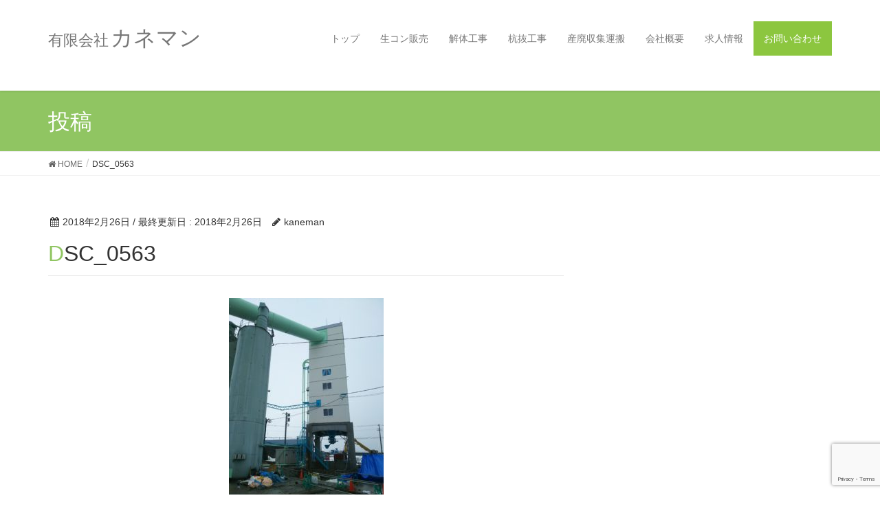

--- FILE ---
content_type: text/html; charset=UTF-8
request_url: https://aizu-kaneman.jp/2018/02/26/%E6%96%B0%E3%83%97%E3%83%A9%E3%83%B3%E3%83%88%E5%AE%8C%E6%88%90%EF%BC%81/dsc_0563/
body_size: 10824
content:
<!DOCTYPE html>
<html dir="ltr" lang="ja" prefix="og: https://ogp.me/ns#">
<head>
<meta charset="utf-8">
<meta http-equiv="X-UA-Compatible" content="IE=edge">
<meta name="viewport" content="width=device-width, initial-scale=1">
<title>DSC_0563 | 有限会社カネマン</title>

		<!-- All in One SEO 4.5.8 - aioseo.com -->
		<meta name="description" content="DSC_0563" />
		<meta name="robots" content="max-image-preview:large" />
		<link rel="canonical" href="https://aizu-kaneman.jp/2018/02/26/%e6%96%b0%e3%83%97%e3%83%a9%e3%83%b3%e3%83%88%e5%ae%8c%e6%88%90%ef%bc%81/dsc_0563/" />
		<meta name="generator" content="All in One SEO (AIOSEO) 4.5.8" />
		<meta property="og:locale" content="ja_JP" />
		<meta property="og:site_name" content="有限会社カネマン | 会津地方で解体工事や生コン製造販売、産廃運搬お任せください。" />
		<meta property="og:type" content="article" />
		<meta property="og:title" content="DSC_0563 | 有限会社カネマン" />
		<meta property="og:url" content="https://aizu-kaneman.jp/2018/02/26/%e6%96%b0%e3%83%97%e3%83%a9%e3%83%b3%e3%83%88%e5%ae%8c%e6%88%90%ef%bc%81/dsc_0563/" />
		<meta property="article:published_time" content="2018-02-26T00:30:21+00:00" />
		<meta property="article:modified_time" content="2018-02-26T00:30:21+00:00" />
		<meta name="twitter:card" content="summary" />
		<meta name="twitter:title" content="DSC_0563 | 有限会社カネマン" />
		<meta name="google" content="nositelinkssearchbox" />
		<script type="application/ld+json" class="aioseo-schema">
			{"@context":"https:\/\/schema.org","@graph":[{"@type":"BreadcrumbList","@id":"https:\/\/aizu-kaneman.jp\/2018\/02\/26\/%e6%96%b0%e3%83%97%e3%83%a9%e3%83%b3%e3%83%88%e5%ae%8c%e6%88%90%ef%bc%81\/dsc_0563\/#breadcrumblist","itemListElement":[{"@type":"ListItem","@id":"https:\/\/aizu-kaneman.jp\/#listItem","position":1,"name":"\u5bb6","item":"https:\/\/aizu-kaneman.jp\/","nextItem":"https:\/\/aizu-kaneman.jp\/2018\/02\/26\/%e6%96%b0%e3%83%97%e3%83%a9%e3%83%b3%e3%83%88%e5%ae%8c%e6%88%90%ef%bc%81\/dsc_0563\/#listItem"},{"@type":"ListItem","@id":"https:\/\/aizu-kaneman.jp\/2018\/02\/26\/%e6%96%b0%e3%83%97%e3%83%a9%e3%83%b3%e3%83%88%e5%ae%8c%e6%88%90%ef%bc%81\/dsc_0563\/#listItem","position":2,"name":"DSC_0563","previousItem":"https:\/\/aizu-kaneman.jp\/#listItem"}]},{"@type":"ItemPage","@id":"https:\/\/aizu-kaneman.jp\/2018\/02\/26\/%e6%96%b0%e3%83%97%e3%83%a9%e3%83%b3%e3%83%88%e5%ae%8c%e6%88%90%ef%bc%81\/dsc_0563\/#itempage","url":"https:\/\/aizu-kaneman.jp\/2018\/02\/26\/%e6%96%b0%e3%83%97%e3%83%a9%e3%83%b3%e3%83%88%e5%ae%8c%e6%88%90%ef%bc%81\/dsc_0563\/","name":"DSC_0563 | \u6709\u9650\u4f1a\u793e\u30ab\u30cd\u30de\u30f3","description":"DSC_0563","inLanguage":"ja","isPartOf":{"@id":"https:\/\/aizu-kaneman.jp\/#website"},"breadcrumb":{"@id":"https:\/\/aizu-kaneman.jp\/2018\/02\/26\/%e6%96%b0%e3%83%97%e3%83%a9%e3%83%b3%e3%83%88%e5%ae%8c%e6%88%90%ef%bc%81\/dsc_0563\/#breadcrumblist"},"author":{"@id":"https:\/\/aizu-kaneman.jp\/author\/kaneman\/#author"},"creator":{"@id":"https:\/\/aizu-kaneman.jp\/author\/kaneman\/#author"},"datePublished":"2018-02-26T09:30:21+09:00","dateModified":"2018-02-26T09:30:21+09:00"},{"@type":"Organization","@id":"https:\/\/aizu-kaneman.jp\/#organization","name":"\u6709\u9650\u4f1a\u793e\u30ab\u30cd\u30de\u30f3","url":"https:\/\/aizu-kaneman.jp\/"},{"@type":"Person","@id":"https:\/\/aizu-kaneman.jp\/author\/kaneman\/#author","url":"https:\/\/aizu-kaneman.jp\/author\/kaneman\/","name":"kaneman","image":{"@type":"ImageObject","@id":"https:\/\/aizu-kaneman.jp\/2018\/02\/26\/%e6%96%b0%e3%83%97%e3%83%a9%e3%83%b3%e3%83%88%e5%ae%8c%e6%88%90%ef%bc%81\/dsc_0563\/#authorImage","url":"https:\/\/secure.gravatar.com\/avatar\/e8f6e7ed148f86160d68ec40b06cdf94?s=96&d=mm&r=g","width":96,"height":96,"caption":"kaneman"}},{"@type":"WebSite","@id":"https:\/\/aizu-kaneman.jp\/#website","url":"https:\/\/aizu-kaneman.jp\/","name":"\u6709\u9650\u4f1a\u793e\u30ab\u30cd\u30de\u30f3","description":"\u4f1a\u6d25\u5730\u65b9\u3067\u89e3\u4f53\u5de5\u4e8b\u3084\u751f\u30b3\u30f3\u88fd\u9020\u8ca9\u58f2\u3001\u7523\u5ec3\u904b\u642c\u304a\u4efb\u305b\u304f\u3060\u3055\u3044\u3002","inLanguage":"ja","publisher":{"@id":"https:\/\/aizu-kaneman.jp\/#organization"}}]}
		</script>
		<!-- All in One SEO -->

<link rel='dns-prefetch' href='//oss.maxcdn.com' />
<link rel='dns-prefetch' href='//www.google.com' />
<link rel="alternate" type="application/rss+xml" title="有限会社カネマン &raquo; フィード" href="https://aizu-kaneman.jp/feed/" />
<link rel="alternate" type="application/rss+xml" title="有限会社カネマン &raquo; コメントフィード" href="https://aizu-kaneman.jp/comments/feed/" />
<link rel="alternate" type="application/rss+xml" title="有限会社カネマン &raquo; DSC_0563 のコメントのフィード" href="https://aizu-kaneman.jp/2018/02/26/%e6%96%b0%e3%83%97%e3%83%a9%e3%83%b3%e3%83%88%e5%ae%8c%e6%88%90%ef%bc%81/dsc_0563/feed/" />
<meta name="description" content="DSC_0563" /><script type="text/javascript">
/* <![CDATA[ */
window._wpemojiSettings = {"baseUrl":"https:\/\/s.w.org\/images\/core\/emoji\/15.0.3\/72x72\/","ext":".png","svgUrl":"https:\/\/s.w.org\/images\/core\/emoji\/15.0.3\/svg\/","svgExt":".svg","source":{"concatemoji":"https:\/\/aizu-kaneman.jp\/wp-includes\/js\/wp-emoji-release.min.js?ver=6.5.7"}};
/*! This file is auto-generated */
!function(i,n){var o,s,e;function c(e){try{var t={supportTests:e,timestamp:(new Date).valueOf()};sessionStorage.setItem(o,JSON.stringify(t))}catch(e){}}function p(e,t,n){e.clearRect(0,0,e.canvas.width,e.canvas.height),e.fillText(t,0,0);var t=new Uint32Array(e.getImageData(0,0,e.canvas.width,e.canvas.height).data),r=(e.clearRect(0,0,e.canvas.width,e.canvas.height),e.fillText(n,0,0),new Uint32Array(e.getImageData(0,0,e.canvas.width,e.canvas.height).data));return t.every(function(e,t){return e===r[t]})}function u(e,t,n){switch(t){case"flag":return n(e,"\ud83c\udff3\ufe0f\u200d\u26a7\ufe0f","\ud83c\udff3\ufe0f\u200b\u26a7\ufe0f")?!1:!n(e,"\ud83c\uddfa\ud83c\uddf3","\ud83c\uddfa\u200b\ud83c\uddf3")&&!n(e,"\ud83c\udff4\udb40\udc67\udb40\udc62\udb40\udc65\udb40\udc6e\udb40\udc67\udb40\udc7f","\ud83c\udff4\u200b\udb40\udc67\u200b\udb40\udc62\u200b\udb40\udc65\u200b\udb40\udc6e\u200b\udb40\udc67\u200b\udb40\udc7f");case"emoji":return!n(e,"\ud83d\udc26\u200d\u2b1b","\ud83d\udc26\u200b\u2b1b")}return!1}function f(e,t,n){var r="undefined"!=typeof WorkerGlobalScope&&self instanceof WorkerGlobalScope?new OffscreenCanvas(300,150):i.createElement("canvas"),a=r.getContext("2d",{willReadFrequently:!0}),o=(a.textBaseline="top",a.font="600 32px Arial",{});return e.forEach(function(e){o[e]=t(a,e,n)}),o}function t(e){var t=i.createElement("script");t.src=e,t.defer=!0,i.head.appendChild(t)}"undefined"!=typeof Promise&&(o="wpEmojiSettingsSupports",s=["flag","emoji"],n.supports={everything:!0,everythingExceptFlag:!0},e=new Promise(function(e){i.addEventListener("DOMContentLoaded",e,{once:!0})}),new Promise(function(t){var n=function(){try{var e=JSON.parse(sessionStorage.getItem(o));if("object"==typeof e&&"number"==typeof e.timestamp&&(new Date).valueOf()<e.timestamp+604800&&"object"==typeof e.supportTests)return e.supportTests}catch(e){}return null}();if(!n){if("undefined"!=typeof Worker&&"undefined"!=typeof OffscreenCanvas&&"undefined"!=typeof URL&&URL.createObjectURL&&"undefined"!=typeof Blob)try{var e="postMessage("+f.toString()+"("+[JSON.stringify(s),u.toString(),p.toString()].join(",")+"));",r=new Blob([e],{type:"text/javascript"}),a=new Worker(URL.createObjectURL(r),{name:"wpTestEmojiSupports"});return void(a.onmessage=function(e){c(n=e.data),a.terminate(),t(n)})}catch(e){}c(n=f(s,u,p))}t(n)}).then(function(e){for(var t in e)n.supports[t]=e[t],n.supports.everything=n.supports.everything&&n.supports[t],"flag"!==t&&(n.supports.everythingExceptFlag=n.supports.everythingExceptFlag&&n.supports[t]);n.supports.everythingExceptFlag=n.supports.everythingExceptFlag&&!n.supports.flag,n.DOMReady=!1,n.readyCallback=function(){n.DOMReady=!0}}).then(function(){return e}).then(function(){var e;n.supports.everything||(n.readyCallback(),(e=n.source||{}).concatemoji?t(e.concatemoji):e.wpemoji&&e.twemoji&&(t(e.twemoji),t(e.wpemoji)))}))}((window,document),window._wpemojiSettings);
/* ]]> */
</script>
<link rel='stylesheet' id='font-awesome-css' href='https://aizu-kaneman.jp/wp-content/themes/lightning/inc/font-awesome/versions/4.7.0/css/font-awesome.min.css?ver=4.7' type='text/css' media='all' />
<link rel='stylesheet' id='vkExUnit_common_style-css' href='https://aizu-kaneman.jp/wp-content/plugins/vk-all-in-one-expansion-unit/assets/css/vkExUnit_style.css?ver=9.61.1.1' type='text/css' media='all' />
<style id='vkExUnit_common_style-inline-css' type='text/css'>
:root {--ver_page_top_button_url:url(https://aizu-kaneman.jp/wp-content/plugins/vk-all-in-one-expansion-unit/assets/images/to-top-btn-icon.svg);}@font-face {font-weight: normal;font-style: normal;font-family: "vk_sns";src: url("https://aizu-kaneman.jp/wp-content/plugins/vk-all-in-one-expansion-unit/inc/sns/icons/fonts/vk_sns.eot?-bq20cj");src: url("https://aizu-kaneman.jp/wp-content/plugins/vk-all-in-one-expansion-unit/inc/sns/icons/fonts/vk_sns.eot?#iefix-bq20cj") format("embedded-opentype"),url("https://aizu-kaneman.jp/wp-content/plugins/vk-all-in-one-expansion-unit/inc/sns/icons/fonts/vk_sns.woff?-bq20cj") format("woff"),url("https://aizu-kaneman.jp/wp-content/plugins/vk-all-in-one-expansion-unit/inc/sns/icons/fonts/vk_sns.ttf?-bq20cj") format("truetype"),url("https://aizu-kaneman.jp/wp-content/plugins/vk-all-in-one-expansion-unit/inc/sns/icons/fonts/vk_sns.svg?-bq20cj#vk_sns") format("svg");}
</style>
<style id='wp-emoji-styles-inline-css' type='text/css'>

	img.wp-smiley, img.emoji {
		display: inline !important;
		border: none !important;
		box-shadow: none !important;
		height: 1em !important;
		width: 1em !important;
		margin: 0 0.07em !important;
		vertical-align: -0.1em !important;
		background: none !important;
		padding: 0 !important;
	}
</style>
<link rel='stylesheet' id='wp-block-library-css' href='https://aizu-kaneman.jp/wp-includes/css/dist/block-library/style.min.css?ver=6.5.7' type='text/css' media='all' />
<style id='classic-theme-styles-inline-css' type='text/css'>
/*! This file is auto-generated */
.wp-block-button__link{color:#fff;background-color:#32373c;border-radius:9999px;box-shadow:none;text-decoration:none;padding:calc(.667em + 2px) calc(1.333em + 2px);font-size:1.125em}.wp-block-file__button{background:#32373c;color:#fff;text-decoration:none}
</style>
<style id='global-styles-inline-css' type='text/css'>
body{--wp--preset--color--black: #000000;--wp--preset--color--cyan-bluish-gray: #abb8c3;--wp--preset--color--white: #ffffff;--wp--preset--color--pale-pink: #f78da7;--wp--preset--color--vivid-red: #cf2e2e;--wp--preset--color--luminous-vivid-orange: #ff6900;--wp--preset--color--luminous-vivid-amber: #fcb900;--wp--preset--color--light-green-cyan: #7bdcb5;--wp--preset--color--vivid-green-cyan: #00d084;--wp--preset--color--pale-cyan-blue: #8ed1fc;--wp--preset--color--vivid-cyan-blue: #0693e3;--wp--preset--color--vivid-purple: #9b51e0;--wp--preset--gradient--vivid-cyan-blue-to-vivid-purple: linear-gradient(135deg,rgba(6,147,227,1) 0%,rgb(155,81,224) 100%);--wp--preset--gradient--light-green-cyan-to-vivid-green-cyan: linear-gradient(135deg,rgb(122,220,180) 0%,rgb(0,208,130) 100%);--wp--preset--gradient--luminous-vivid-amber-to-luminous-vivid-orange: linear-gradient(135deg,rgba(252,185,0,1) 0%,rgba(255,105,0,1) 100%);--wp--preset--gradient--luminous-vivid-orange-to-vivid-red: linear-gradient(135deg,rgba(255,105,0,1) 0%,rgb(207,46,46) 100%);--wp--preset--gradient--very-light-gray-to-cyan-bluish-gray: linear-gradient(135deg,rgb(238,238,238) 0%,rgb(169,184,195) 100%);--wp--preset--gradient--cool-to-warm-spectrum: linear-gradient(135deg,rgb(74,234,220) 0%,rgb(151,120,209) 20%,rgb(207,42,186) 40%,rgb(238,44,130) 60%,rgb(251,105,98) 80%,rgb(254,248,76) 100%);--wp--preset--gradient--blush-light-purple: linear-gradient(135deg,rgb(255,206,236) 0%,rgb(152,150,240) 100%);--wp--preset--gradient--blush-bordeaux: linear-gradient(135deg,rgb(254,205,165) 0%,rgb(254,45,45) 50%,rgb(107,0,62) 100%);--wp--preset--gradient--luminous-dusk: linear-gradient(135deg,rgb(255,203,112) 0%,rgb(199,81,192) 50%,rgb(65,88,208) 100%);--wp--preset--gradient--pale-ocean: linear-gradient(135deg,rgb(255,245,203) 0%,rgb(182,227,212) 50%,rgb(51,167,181) 100%);--wp--preset--gradient--electric-grass: linear-gradient(135deg,rgb(202,248,128) 0%,rgb(113,206,126) 100%);--wp--preset--gradient--midnight: linear-gradient(135deg,rgb(2,3,129) 0%,rgb(40,116,252) 100%);--wp--preset--font-size--small: 13px;--wp--preset--font-size--medium: 20px;--wp--preset--font-size--large: 36px;--wp--preset--font-size--x-large: 42px;--wp--preset--spacing--20: 0.44rem;--wp--preset--spacing--30: 0.67rem;--wp--preset--spacing--40: 1rem;--wp--preset--spacing--50: 1.5rem;--wp--preset--spacing--60: 2.25rem;--wp--preset--spacing--70: 3.38rem;--wp--preset--spacing--80: 5.06rem;--wp--preset--shadow--natural: 6px 6px 9px rgba(0, 0, 0, 0.2);--wp--preset--shadow--deep: 12px 12px 50px rgba(0, 0, 0, 0.4);--wp--preset--shadow--sharp: 6px 6px 0px rgba(0, 0, 0, 0.2);--wp--preset--shadow--outlined: 6px 6px 0px -3px rgba(255, 255, 255, 1), 6px 6px rgba(0, 0, 0, 1);--wp--preset--shadow--crisp: 6px 6px 0px rgba(0, 0, 0, 1);}:where(.is-layout-flex){gap: 0.5em;}:where(.is-layout-grid){gap: 0.5em;}body .is-layout-flex{display: flex;}body .is-layout-flex{flex-wrap: wrap;align-items: center;}body .is-layout-flex > *{margin: 0;}body .is-layout-grid{display: grid;}body .is-layout-grid > *{margin: 0;}:where(.wp-block-columns.is-layout-flex){gap: 2em;}:where(.wp-block-columns.is-layout-grid){gap: 2em;}:where(.wp-block-post-template.is-layout-flex){gap: 1.25em;}:where(.wp-block-post-template.is-layout-grid){gap: 1.25em;}.has-black-color{color: var(--wp--preset--color--black) !important;}.has-cyan-bluish-gray-color{color: var(--wp--preset--color--cyan-bluish-gray) !important;}.has-white-color{color: var(--wp--preset--color--white) !important;}.has-pale-pink-color{color: var(--wp--preset--color--pale-pink) !important;}.has-vivid-red-color{color: var(--wp--preset--color--vivid-red) !important;}.has-luminous-vivid-orange-color{color: var(--wp--preset--color--luminous-vivid-orange) !important;}.has-luminous-vivid-amber-color{color: var(--wp--preset--color--luminous-vivid-amber) !important;}.has-light-green-cyan-color{color: var(--wp--preset--color--light-green-cyan) !important;}.has-vivid-green-cyan-color{color: var(--wp--preset--color--vivid-green-cyan) !important;}.has-pale-cyan-blue-color{color: var(--wp--preset--color--pale-cyan-blue) !important;}.has-vivid-cyan-blue-color{color: var(--wp--preset--color--vivid-cyan-blue) !important;}.has-vivid-purple-color{color: var(--wp--preset--color--vivid-purple) !important;}.has-black-background-color{background-color: var(--wp--preset--color--black) !important;}.has-cyan-bluish-gray-background-color{background-color: var(--wp--preset--color--cyan-bluish-gray) !important;}.has-white-background-color{background-color: var(--wp--preset--color--white) !important;}.has-pale-pink-background-color{background-color: var(--wp--preset--color--pale-pink) !important;}.has-vivid-red-background-color{background-color: var(--wp--preset--color--vivid-red) !important;}.has-luminous-vivid-orange-background-color{background-color: var(--wp--preset--color--luminous-vivid-orange) !important;}.has-luminous-vivid-amber-background-color{background-color: var(--wp--preset--color--luminous-vivid-amber) !important;}.has-light-green-cyan-background-color{background-color: var(--wp--preset--color--light-green-cyan) !important;}.has-vivid-green-cyan-background-color{background-color: var(--wp--preset--color--vivid-green-cyan) !important;}.has-pale-cyan-blue-background-color{background-color: var(--wp--preset--color--pale-cyan-blue) !important;}.has-vivid-cyan-blue-background-color{background-color: var(--wp--preset--color--vivid-cyan-blue) !important;}.has-vivid-purple-background-color{background-color: var(--wp--preset--color--vivid-purple) !important;}.has-black-border-color{border-color: var(--wp--preset--color--black) !important;}.has-cyan-bluish-gray-border-color{border-color: var(--wp--preset--color--cyan-bluish-gray) !important;}.has-white-border-color{border-color: var(--wp--preset--color--white) !important;}.has-pale-pink-border-color{border-color: var(--wp--preset--color--pale-pink) !important;}.has-vivid-red-border-color{border-color: var(--wp--preset--color--vivid-red) !important;}.has-luminous-vivid-orange-border-color{border-color: var(--wp--preset--color--luminous-vivid-orange) !important;}.has-luminous-vivid-amber-border-color{border-color: var(--wp--preset--color--luminous-vivid-amber) !important;}.has-light-green-cyan-border-color{border-color: var(--wp--preset--color--light-green-cyan) !important;}.has-vivid-green-cyan-border-color{border-color: var(--wp--preset--color--vivid-green-cyan) !important;}.has-pale-cyan-blue-border-color{border-color: var(--wp--preset--color--pale-cyan-blue) !important;}.has-vivid-cyan-blue-border-color{border-color: var(--wp--preset--color--vivid-cyan-blue) !important;}.has-vivid-purple-border-color{border-color: var(--wp--preset--color--vivid-purple) !important;}.has-vivid-cyan-blue-to-vivid-purple-gradient-background{background: var(--wp--preset--gradient--vivid-cyan-blue-to-vivid-purple) !important;}.has-light-green-cyan-to-vivid-green-cyan-gradient-background{background: var(--wp--preset--gradient--light-green-cyan-to-vivid-green-cyan) !important;}.has-luminous-vivid-amber-to-luminous-vivid-orange-gradient-background{background: var(--wp--preset--gradient--luminous-vivid-amber-to-luminous-vivid-orange) !important;}.has-luminous-vivid-orange-to-vivid-red-gradient-background{background: var(--wp--preset--gradient--luminous-vivid-orange-to-vivid-red) !important;}.has-very-light-gray-to-cyan-bluish-gray-gradient-background{background: var(--wp--preset--gradient--very-light-gray-to-cyan-bluish-gray) !important;}.has-cool-to-warm-spectrum-gradient-background{background: var(--wp--preset--gradient--cool-to-warm-spectrum) !important;}.has-blush-light-purple-gradient-background{background: var(--wp--preset--gradient--blush-light-purple) !important;}.has-blush-bordeaux-gradient-background{background: var(--wp--preset--gradient--blush-bordeaux) !important;}.has-luminous-dusk-gradient-background{background: var(--wp--preset--gradient--luminous-dusk) !important;}.has-pale-ocean-gradient-background{background: var(--wp--preset--gradient--pale-ocean) !important;}.has-electric-grass-gradient-background{background: var(--wp--preset--gradient--electric-grass) !important;}.has-midnight-gradient-background{background: var(--wp--preset--gradient--midnight) !important;}.has-small-font-size{font-size: var(--wp--preset--font-size--small) !important;}.has-medium-font-size{font-size: var(--wp--preset--font-size--medium) !important;}.has-large-font-size{font-size: var(--wp--preset--font-size--large) !important;}.has-x-large-font-size{font-size: var(--wp--preset--font-size--x-large) !important;}
.wp-block-navigation a:where(:not(.wp-element-button)){color: inherit;}
:where(.wp-block-post-template.is-layout-flex){gap: 1.25em;}:where(.wp-block-post-template.is-layout-grid){gap: 1.25em;}
:where(.wp-block-columns.is-layout-flex){gap: 2em;}:where(.wp-block-columns.is-layout-grid){gap: 2em;}
.wp-block-pullquote{font-size: 1.5em;line-height: 1.6;}
</style>
<link rel='stylesheet' id='contact-form-7-css' href='https://aizu-kaneman.jp/wp-content/plugins/contact-form-7/includes/css/styles.css?ver=5.4.1' type='text/css' media='all' />
<link rel='stylesheet' id='lightning-design-style-css' href='https://aizu-kaneman.jp/wp-content/themes/lightning/design_skin/origin/css/style.css?ver=5.1.2' type='text/css' media='all' />
<style id='lightning-design-style-inline-css' type='text/css'>
/* ltg theme common*/.color_key_bg,.color_key_bg_hover:hover{background-color: #90c562;}.color_key_txt,.color_key_txt_hover:hover{color: #90c562;}.color_key_border,.color_key_border_hover:hover{border-color: #90c562;}.color_key_dark_bg,.color_key_dark_bg_hover:hover{background-color: #90c562;}.color_key_dark_txt,.color_key_dark_txt_hover:hover{color: #90c562;}.color_key_dark_border,.color_key_dark_border_hover:hover{border-color: #90c562;}
html, body { overflow-x: hidden; }.veu_color_txt_key { color:#90c562 ; }.veu_color_bg_key { background-color:#90c562 ; }.veu_color_border_key { border-color:#90c562 ; }.btn-default { border-color:#90c562;color:#90c562;}.btn-default:focus,.btn-default:hover { border-color:#90c562;background-color: #90c562; }.btn-primary { background-color:#90c562;border-color:#90c562; }.btn-primary:focus,.btn-primary:hover { background-color:#90c562;border-color:#90c562; }
.tagcloud a:before { font-family:FontAwesome;content:"\f02b"; }
a { color:#90c562 ; }a:hover { color:#90c562 ; }ul.gMenu a:hover { color:#90c562; }.page-header { background-color:#90c562; }h1.entry-title:first-letter,.single h1.entry-title:first-letter { color:#90c562; }h2,.mainSection-title { border-top-color:#90c562; }h3:after,.subSection-title:after { border-bottom-color:#90c562; }.media .media-body .media-heading a:hover { color:#90c562; }ul.page-numbers li span.page-numbers.current { background-color:#90c562; }.pager li > a { border-color:#90c562;color:#90c562;}.pager li > a:hover { background-color:#90c562;color:#fff;}footer { border-top-color:#90c562; }dt { border-left-color:#90c562; }@media (min-width: 768px){ ul.gMenu > li > a:hover:after, ul.gMenu > li.current-post-ancestor > a:after, ul.gMenu > li.current-menu-item > a:after, ul.gMenu > li.current-menu-parent > a:after, ul.gMenu > li.current-menu-ancestor > a:after, ul.gMenu > li.current_page_parent > a:after, ul.gMenu > li.current_page_ancestor > a:after { border-bottom-color: #90c562 ; } ul.gMenu > li > a:hover .gMenu_description { color: #90c562 ; }} /* @media (min-width: 768px) */
</style>
<link rel='stylesheet' id='lightning-theme-style-css' href='https://aizu-kaneman.jp/wp-content/themes/lightning_child/style.css?ver=5.1.2' type='text/css' media='all' />
<style id='lightning-theme-style-inline-css' type='text/css'>

			.prBlock_icon_outer { border:1px solid #90c562; }
			.prBlock_icon { color:#90c562; }
		
</style>
<!--[if lt IE 9]>
<script type="text/javascript" src="//oss.maxcdn.com/html5shiv/3.7.2/html5shiv.min.js?ver=6.5.7" id="html5shiv-js"></script>
<![endif]-->
<!--[if lt IE 9]>
<script type="text/javascript" src="//oss.maxcdn.com/respond/1.4.2/respond.min.js?ver=6.5.7" id="respond-js"></script>
<![endif]-->
<script type="text/javascript" src="https://aizu-kaneman.jp/wp-includes/js/jquery/jquery.min.js?ver=3.7.1" id="jquery-core-js"></script>
<script type="text/javascript" src="https://aizu-kaneman.jp/wp-includes/js/jquery/jquery-migrate.min.js?ver=3.4.1" id="jquery-migrate-js"></script>
<script type="text/javascript" src="https://aizu-kaneman.jp/wp-content/themes/lightning/js/lightning.min.js?ver=5.1.2" id="lightning-js-js"></script>
<script type="text/javascript" src="https://aizu-kaneman.jp/wp-content/plugins/lightning-advanced-unit/js/lightning-adv.min.js?ver=3.4.1" id="lightning_adv_unit_script-js"></script>
<link rel="https://api.w.org/" href="https://aizu-kaneman.jp/wp-json/" /><link rel="alternate" type="application/json" href="https://aizu-kaneman.jp/wp-json/wp/v2/media/346" /><link rel="EditURI" type="application/rsd+xml" title="RSD" href="https://aizu-kaneman.jp/xmlrpc.php?rsd" />
<meta name="generator" content="WordPress 6.5.7" />
<link rel='shortlink' href='https://aizu-kaneman.jp/?p=346' />
<link rel="alternate" type="application/json+oembed" href="https://aizu-kaneman.jp/wp-json/oembed/1.0/embed?url=https%3A%2F%2Faizu-kaneman.jp%2F2018%2F02%2F26%2F%25e6%2596%25b0%25e3%2583%2597%25e3%2583%25a9%25e3%2583%25b3%25e3%2583%2588%25e5%25ae%258c%25e6%2588%2590%25ef%25bc%2581%2Fdsc_0563%2F" />
<link rel="alternate" type="text/xml+oembed" href="https://aizu-kaneman.jp/wp-json/oembed/1.0/embed?url=https%3A%2F%2Faizu-kaneman.jp%2F2018%2F02%2F26%2F%25e6%2596%25b0%25e3%2583%2597%25e3%2583%25a9%25e3%2583%25b3%25e3%2583%2588%25e5%25ae%258c%25e6%2588%2590%25ef%25bc%2581%2Fdsc_0563%2F&#038;format=xml" />


<style type="text/css">.recentcomments a{display:inline !important;padding:0 !important;margin:0 !important;}</style><!-- [ VK All in One Expansion Unit OGP ] -->
<meta property="og:site_name" content="有限会社カネマン" />
<meta property="og:url" content="https://aizu-kaneman.jp/2018/02/26/%e6%96%b0%e3%83%97%e3%83%a9%e3%83%b3%e3%83%88%e5%ae%8c%e6%88%90%ef%bc%81/dsc_0563/" />
<meta property="og:title" content="DSC_0563 | 有限会社カネマン" />
<meta property="og:description" content="DSC_0563" />
<meta property="og:type" content="article" />
<!-- [ / VK All in One Expansion Unit OGP ] -->
<!-- [ VK All in One Expansion Unit twitter card ] -->
<meta name="twitter:card" content="summary_large_image">
<meta name="twitter:description" content="DSC_0563">
<meta name="twitter:title" content="DSC_0563 | 有限会社カネマン">
<meta name="twitter:url" content="https://aizu-kaneman.jp/2018/02/26/%e6%96%b0%e3%83%97%e3%83%a9%e3%83%b3%e3%83%88%e5%ae%8c%e6%88%90%ef%bc%81/dsc_0563/">
	<meta name="twitter:domain" content="aizu-kaneman.jp">
	<!-- [ / VK All in One Expansion Unit twitter card ] -->
			<style type="text/css" id="wp-custom-css">
			table#driver th{
	width : 14.8%;
}		</style>
		
</head>
<body class="attachment attachment-template-default single single-attachment postid-346 attachmentid-346 attachment-jpeg sidebar-fix post-name-dsc_0563 post-type-attachment fa_v4 headfix header_height_changer">


<header class="navbar siteHeader">
        <div class="container siteHeadContainer">
		<nav class="navbar navbar-default">
		  <div class="navbar-header">
			<button type="button" class="navbar-toggle" data-toggle="collapse" data-target="#gnavi">
			  <span class="sr-only">メニュー</span>
			  <span class="icon-bar"></span>
			  <span class="icon-bar"></span>
			  <span class="icon-bar"></span>
			</button>
			<h1 class="navbar-brand siteHeader_logo">
				<a class="navbar-brand" href="https://aizu-kaneman.jp/"><span class="yougen_tx">有限会社</span><span>カネマン</span></a>
		</h1>
		  </div>

		  <div id="gnavi" class="collapse navbar-collapse">
			<ul class="nav navbar-nav navbar-right add_p">
			  <li><a href="https://aizu-kaneman.jp/">トップ</a></li>
			  <li><a href="https://aizu-kaneman.jp/namakon/">生コン販売</a></li>
			  <li><a href="https://aizu-kaneman.jp/kaitai/">解体工事</a></li>
				<li><a href="https://aizu-kaneman.jp/%E6%9D%AD%E6%8A%9C%E5%B7%A5%E4%BA%8B/">杭抜工事</a></li>
			  <li><a href="https://aizu-kaneman.jp/sanpai/">産廃収集運搬</a></li>
			  <li><a href="https://aizu-kaneman.jp/aboutus/">会社概要</a></li>
			  <li><a href="https://aizu-kaneman.jp/recruit/">求人情報</a></li>
			  <li class="gn_greeen hidden-xs"><a class="white" href="https://aizu-kaneman.jp/contacts/">お問い合わせ</a></li>
			  <li class="visible-xs"><a href="https://aizu-kaneman.jp/contacts/">お問い合わせ</a></li>
			</ul>
		  </div>
		</nav>
    </div>
    </header>

<div class="section page-header"><div class="container"><div class="row"><div class="col-md-12">
<div class="page-header_pageTitle">
投稿</div>
</div></div></div></div><!-- [ /.page-header ] -->
<!-- [ .breadSection ] -->
<div class="section breadSection">
<div class="container">
<div class="row">
<ol class="breadcrumb" itemtype="http://schema.org/BreadcrumbList"><li id="panHome" itemprop="itemListElement" itemscope itemtype="http://schema.org/ListItem"><a itemprop="item" href="https://aizu-kaneman.jp/"><span itemprop="name"><i class="fa fa-home"></i> HOME</span></a></li><li><span>DSC_0563</span></li></ol>
</div>
</div>
</div>
<!-- [ /.breadSection ] -->
<div class="section siteContent">
<div class="container">
<div class="row">

<div class="col-md-8 mainSection" id="main" role="main">

<article id="post-346" class="post-346 attachment type-attachment status-inherit hentry">
	<header>
	<div class="entry-meta">


<span class="published entry-meta_items">2018年2月26日</span>

<span class="entry-meta_items entry-meta_updated">/ 最終更新日 : <span class="updated">2018年2月26日</span></span>


<span class="vcard author entry-meta_items entry-meta_items_author"><span class="fn">kaneman</span></span>



</div>
	<h1 class="entry-title">DSC_0563</h1>
	</header>
	<div class="entry-body">
	<p class="attachment"><a href='https://aizu-kaneman.jp/wp-content/uploads/2018/02/DSC_0563.jpg'><img fetchpriority="high" decoding="async" width="225" height="300" src="https://aizu-kaneman.jp/wp-content/uploads/2018/02/DSC_0563-225x300.jpg" class="attachment-medium size-medium" alt="" srcset="https://aizu-kaneman.jp/wp-content/uploads/2018/02/DSC_0563-225x300.jpg 225w, https://aizu-kaneman.jp/wp-content/uploads/2018/02/DSC_0563-768x1024.jpg 768w" sizes="(max-width: 225px) 100vw, 225px" /></a></p>
	</div><!-- [ /.entry-body ] -->

	<div class="entry-footer">
	
	
		</div><!-- [ /.entry-footer ] -->

	
<div id="comments" class="comments-area">

	
	
	
		<div id="respond" class="comment-respond">
		<h3 id="reply-title" class="comment-reply-title">コメントを残す <small><a rel="nofollow" id="cancel-comment-reply-link" href="/2018/02/26/%E6%96%B0%E3%83%97%E3%83%A9%E3%83%B3%E3%83%88%E5%AE%8C%E6%88%90%EF%BC%81/dsc_0563/#respond" style="display:none;">コメントをキャンセル</a></small></h3><form action="https://aizu-kaneman.jp/wp-comments-post.php" method="post" id="commentform" class="comment-form"><p class="comment-notes"><span id="email-notes">メールアドレスが公開されることはありません。</span> <span class="required-field-message"><span class="required">※</span> が付いている欄は必須項目です</span></p><p class="comment-form-comment"><label for="comment">コメント <span class="required">※</span></label> <textarea id="comment" name="comment" cols="45" rows="8" maxlength="65525" required="required"></textarea></p><p class="comment-form-author"><label for="author">名前 <span class="required">※</span></label> <input id="author" name="author" type="text" value="" size="30" maxlength="245" autocomplete="name" required="required" /></p>
<p class="comment-form-email"><label for="email">メール <span class="required">※</span></label> <input id="email" name="email" type="text" value="" size="30" maxlength="100" aria-describedby="email-notes" autocomplete="email" required="required" /></p>
<p class="comment-form-url"><label for="url">サイト</label> <input id="url" name="url" type="text" value="" size="30" maxlength="200" autocomplete="url" /></p>
<p class="comment-form-cookies-consent"><input id="wp-comment-cookies-consent" name="wp-comment-cookies-consent" type="checkbox" value="yes" /> <label for="wp-comment-cookies-consent">次回のコメントで使用するためブラウザーに自分の名前、メールアドレス、サイトを保存する。</label></p>
<p class="form-submit"><input name="submit" type="submit" id="submit" class="submit" value="コメントを送信" /> <input type='hidden' name='comment_post_ID' value='346' id='comment_post_ID' />
<input type='hidden' name='comment_parent' id='comment_parent' value='0' />
</p><p style="display: none !important;" class="akismet-fields-container" data-prefix="ak_"><label>&#916;<textarea name="ak_hp_textarea" cols="45" rows="8" maxlength="100"></textarea></label><input type="hidden" id="ak_js_1" name="ak_js" value="18"/><script>document.getElementById( "ak_js_1" ).setAttribute( "value", ( new Date() ).getTime() );</script></p><p class="tsa_param_field_tsa_" style="display:none;">email confirm<span class="required">*</span><input type="text" name="tsa_email_param_field___" id="tsa_email_param_field___" size="30" value="" />
	</p><p class="tsa_param_field_tsa_2" style="display:none;">post date<span class="required">*</span><input type="text" name="tsa_param_field_tsa_3" id="tsa_param_field_tsa_3" size="30" value="2026-01-23 21:17:20" />
	</p><p id="throwsSpamAway">日本語が含まれない投稿は無視されますのでご注意ください。（スパム対策）</p></form>	</div><!-- #respond -->
	
</div><!-- #comments -->
</article>

<nav>
  <ul class="pager">
    <li class="previous"><a href="https://aizu-kaneman.jp/2018/02/26/%e6%96%b0%e3%83%97%e3%83%a9%e3%83%b3%e3%83%88%e5%ae%8c%e6%88%90%ef%bc%81/" rel="prev">新プラント完成！</a></li>
    <li class="next"></li>
  </ul>
</nav>

</div><!-- [ /.mainSection ] -->

<div class="col-md-3 col-md-offset-1 subSection sideSection">
</div><!-- [ /.subSection ] -->

</div><!-- [ /.row ] -->
</div><!-- [ /.container ] -->
</div><!-- [ /.siteContent ] -->
<style>
footer ul.list-inline {
  width: 90%;
  margin-left: auto;
  margin-right: auto;
}
</style>
<footer class="section siteFooter">
    <div class="container sectionBox">
        <div class="row ">
            <div class="col-sm-4 col-xs-12">
            	<iframe src="https://www.google.com/maps/embed?pb=!1m18!1m12!1m3!1d3166.222618545798!2d139.8881091153092!3d37.47907267981433!2m3!1f0!2f0!3f0!3m2!1i1024!2i768!4f13.1!3m3!1m2!1s0x5ff55475cd386b67%3A0x93f80918fe72aed1!2z44CSOTY5LTYxODUg56aP5bO255yM5Lya5rSl6Iul5p2-5biC5YyX5Lya5rSl55S65LiL57Gz5aGa77yS77yT77yQ77yQ4oiS77yS!5e0!3m2!1sja!2sjp!4v1489334593428" width="100%" height="250" frameborder="0" style="border:0" allowfullscreen></iframe>
			</div>
       		<div class="col-sm-8 col-xs-12 ftr_ask">
       			<img class="img-responsive center-block" src="https://aizu-kaneman.jp/wp-content/themes/lightning/images/banner/bnr_tel.png" alt="解体工事お任せ下さい"></br>
			<a href="https://aizu-kaneman.jp/contacts/"><img class="img-responsive center-block" src="https://aizu-kaneman.jp/wp-content/themes/lightning/images/button/btn_footer.png" alt="お問い合わせ"></a>
			</div>
        </div>
        <div class="row">
			<div class="col-xs-12">
				<ul class="list-inline">
					<li><a href="https://aizu-kaneman.jp/">トップ</a></li>
					<li><a href="https://aizu-kaneman.jp/namakon/">生コン販売</a></li>
					<li><a href="https://aizu-kaneman.jp/kaitai/">解体工事</a></li>
					<li><a href="https://aizu-kaneman.jp/%E6%9D%AD%E6%8A%9C%E5%B7%A5%E4%BA%8B/">杭抜工事</a></li>
					<li><a href="https://aizu-kaneman.jp/sanpai/">産廃収集運搬</a></li>
					<li><a href="https://aizu-kaneman.jp/aboutus/">会社概要</a></li>
					<li><a href="https://aizu-kaneman.jp/recruit/">求人情報</a></li>
					<li class="ftli-last"><a href="https://aizu-kaneman.jp/contacts/">お問い合わせ</a></li>
				</ul>	
			</div>
			<div class="col-xs-12 text-center">
				<p><span class="yougen_tx">有限会社</span>カネマン<br />〒969-6185　福島県会津若松市北会津町下米塚字松原2300-2</p>
				<p class="text-center">fax:0242-58-2252</p>
			</div>	
   		</div>
    </div>
</footer>
<script>
document.addEventListener( 'wpcf7mailsent', function( event ) {
	document.getElementById('for_downloadBox').innerHTML = '<a href="http://aizu-kaneman.jp/wp-content/themes/lightning_child/images/pdf/kaneman_sds.pdf" download="http://aizu-kaneman.jp/wp-content/themes/lightning_child/images/pdf/kaneman_sds.pdf"><img src="http://aizu-kaneman.jp/wp-content/themes/lightning_child/images/button/btn_sds.png" alt="安全データシート" class="center-block sds_btn"></a>';
}, false );
</script>

<a href="#top" id="page_top" class="page_top_btn">PAGE TOP</a><script type="text/javascript" src="https://aizu-kaneman.jp/wp-includes/js/dist/vendor/wp-polyfill-inert.min.js?ver=3.1.2" id="wp-polyfill-inert-js"></script>
<script type="text/javascript" src="https://aizu-kaneman.jp/wp-includes/js/dist/vendor/regenerator-runtime.min.js?ver=0.14.0" id="regenerator-runtime-js"></script>
<script type="text/javascript" src="https://aizu-kaneman.jp/wp-includes/js/dist/vendor/wp-polyfill.min.js?ver=3.15.0" id="wp-polyfill-js"></script>
<script type="text/javascript" id="contact-form-7-js-extra">
/* <![CDATA[ */
var wpcf7 = {"api":{"root":"https:\/\/aizu-kaneman.jp\/wp-json\/","namespace":"contact-form-7\/v1"}};
/* ]]> */
</script>
<script type="text/javascript" src="https://aizu-kaneman.jp/wp-content/plugins/contact-form-7/includes/js/index.js?ver=5.4.1" id="contact-form-7-js"></script>
<script type="text/javascript" id="vkExUnit_master-js-js-extra">
/* <![CDATA[ */
var vkExOpt = {"ajax_url":"https:\/\/aizu-kaneman.jp\/wp-admin\/admin-ajax.php","enable_smooth_scroll":"1"};
/* ]]> */
</script>
<script type="text/javascript" src="https://aizu-kaneman.jp/wp-content/plugins/vk-all-in-one-expansion-unit/assets/js/all.min.js?ver=9.61.1.1" id="vkExUnit_master-js-js"></script>
<script type="text/javascript" src="https://aizu-kaneman.jp/wp-includes/js/comment-reply.min.js?ver=6.5.7" id="comment-reply-js" async="async" data-wp-strategy="async"></script>
<script type="text/javascript" src="https://www.google.com/recaptcha/api.js?render=6LeVW_grAAAAAL-51CP__59wrYBvp4nxV73NQJGM&amp;ver=3.0" id="google-recaptcha-js"></script>
<script type="text/javascript" id="wpcf7-recaptcha-js-extra">
/* <![CDATA[ */
var wpcf7_recaptcha = {"sitekey":"6LeVW_grAAAAAL-51CP__59wrYBvp4nxV73NQJGM","actions":{"homepage":"homepage","contactform":"contactform"}};
/* ]]> */
</script>
<script type="text/javascript" src="https://aizu-kaneman.jp/wp-content/plugins/contact-form-7/modules/recaptcha/index.js?ver=5.4.1" id="wpcf7-recaptcha-js"></script>
<script type="text/javascript" src="https://aizu-kaneman.jp/wp-content/plugins/throws-spam-away/js/tsa_params.min.js?ver=3.5.1" id="throws-spam-away-script-js"></script>
</body>
<script>
  (function(i,s,o,g,r,a,m){i['GoogleAnalyticsObject']=r;i[r]=i[r]||function(){
  (i[r].q=i[r].q||[]).push(arguments)},i[r].l=1*new Date();a=s.createElement(o),
  m=s.getElementsByTagName(o)[0];a.async=1;a.src=g;m.parentNode.insertBefore(a,m)
  })(window,document,'script','https://www.google-analytics.com/analytics.js','ga');
  ga('create', 'UA-93543434-1', 'auto');
  ga('send', 'pageview');
</script>
</html>

--- FILE ---
content_type: text/html; charset=utf-8
request_url: https://www.google.com/recaptcha/api2/anchor?ar=1&k=6LeVW_grAAAAAL-51CP__59wrYBvp4nxV73NQJGM&co=aHR0cHM6Ly9haXp1LWthbmVtYW4uanA6NDQz&hl=en&v=N67nZn4AqZkNcbeMu4prBgzg&size=invisible&anchor-ms=20000&execute-ms=30000&cb=jykzxu6sadyo
body_size: 48689
content:
<!DOCTYPE HTML><html dir="ltr" lang="en"><head><meta http-equiv="Content-Type" content="text/html; charset=UTF-8">
<meta http-equiv="X-UA-Compatible" content="IE=edge">
<title>reCAPTCHA</title>
<style type="text/css">
/* cyrillic-ext */
@font-face {
  font-family: 'Roboto';
  font-style: normal;
  font-weight: 400;
  font-stretch: 100%;
  src: url(//fonts.gstatic.com/s/roboto/v48/KFO7CnqEu92Fr1ME7kSn66aGLdTylUAMa3GUBHMdazTgWw.woff2) format('woff2');
  unicode-range: U+0460-052F, U+1C80-1C8A, U+20B4, U+2DE0-2DFF, U+A640-A69F, U+FE2E-FE2F;
}
/* cyrillic */
@font-face {
  font-family: 'Roboto';
  font-style: normal;
  font-weight: 400;
  font-stretch: 100%;
  src: url(//fonts.gstatic.com/s/roboto/v48/KFO7CnqEu92Fr1ME7kSn66aGLdTylUAMa3iUBHMdazTgWw.woff2) format('woff2');
  unicode-range: U+0301, U+0400-045F, U+0490-0491, U+04B0-04B1, U+2116;
}
/* greek-ext */
@font-face {
  font-family: 'Roboto';
  font-style: normal;
  font-weight: 400;
  font-stretch: 100%;
  src: url(//fonts.gstatic.com/s/roboto/v48/KFO7CnqEu92Fr1ME7kSn66aGLdTylUAMa3CUBHMdazTgWw.woff2) format('woff2');
  unicode-range: U+1F00-1FFF;
}
/* greek */
@font-face {
  font-family: 'Roboto';
  font-style: normal;
  font-weight: 400;
  font-stretch: 100%;
  src: url(//fonts.gstatic.com/s/roboto/v48/KFO7CnqEu92Fr1ME7kSn66aGLdTylUAMa3-UBHMdazTgWw.woff2) format('woff2');
  unicode-range: U+0370-0377, U+037A-037F, U+0384-038A, U+038C, U+038E-03A1, U+03A3-03FF;
}
/* math */
@font-face {
  font-family: 'Roboto';
  font-style: normal;
  font-weight: 400;
  font-stretch: 100%;
  src: url(//fonts.gstatic.com/s/roboto/v48/KFO7CnqEu92Fr1ME7kSn66aGLdTylUAMawCUBHMdazTgWw.woff2) format('woff2');
  unicode-range: U+0302-0303, U+0305, U+0307-0308, U+0310, U+0312, U+0315, U+031A, U+0326-0327, U+032C, U+032F-0330, U+0332-0333, U+0338, U+033A, U+0346, U+034D, U+0391-03A1, U+03A3-03A9, U+03B1-03C9, U+03D1, U+03D5-03D6, U+03F0-03F1, U+03F4-03F5, U+2016-2017, U+2034-2038, U+203C, U+2040, U+2043, U+2047, U+2050, U+2057, U+205F, U+2070-2071, U+2074-208E, U+2090-209C, U+20D0-20DC, U+20E1, U+20E5-20EF, U+2100-2112, U+2114-2115, U+2117-2121, U+2123-214F, U+2190, U+2192, U+2194-21AE, U+21B0-21E5, U+21F1-21F2, U+21F4-2211, U+2213-2214, U+2216-22FF, U+2308-230B, U+2310, U+2319, U+231C-2321, U+2336-237A, U+237C, U+2395, U+239B-23B7, U+23D0, U+23DC-23E1, U+2474-2475, U+25AF, U+25B3, U+25B7, U+25BD, U+25C1, U+25CA, U+25CC, U+25FB, U+266D-266F, U+27C0-27FF, U+2900-2AFF, U+2B0E-2B11, U+2B30-2B4C, U+2BFE, U+3030, U+FF5B, U+FF5D, U+1D400-1D7FF, U+1EE00-1EEFF;
}
/* symbols */
@font-face {
  font-family: 'Roboto';
  font-style: normal;
  font-weight: 400;
  font-stretch: 100%;
  src: url(//fonts.gstatic.com/s/roboto/v48/KFO7CnqEu92Fr1ME7kSn66aGLdTylUAMaxKUBHMdazTgWw.woff2) format('woff2');
  unicode-range: U+0001-000C, U+000E-001F, U+007F-009F, U+20DD-20E0, U+20E2-20E4, U+2150-218F, U+2190, U+2192, U+2194-2199, U+21AF, U+21E6-21F0, U+21F3, U+2218-2219, U+2299, U+22C4-22C6, U+2300-243F, U+2440-244A, U+2460-24FF, U+25A0-27BF, U+2800-28FF, U+2921-2922, U+2981, U+29BF, U+29EB, U+2B00-2BFF, U+4DC0-4DFF, U+FFF9-FFFB, U+10140-1018E, U+10190-1019C, U+101A0, U+101D0-101FD, U+102E0-102FB, U+10E60-10E7E, U+1D2C0-1D2D3, U+1D2E0-1D37F, U+1F000-1F0FF, U+1F100-1F1AD, U+1F1E6-1F1FF, U+1F30D-1F30F, U+1F315, U+1F31C, U+1F31E, U+1F320-1F32C, U+1F336, U+1F378, U+1F37D, U+1F382, U+1F393-1F39F, U+1F3A7-1F3A8, U+1F3AC-1F3AF, U+1F3C2, U+1F3C4-1F3C6, U+1F3CA-1F3CE, U+1F3D4-1F3E0, U+1F3ED, U+1F3F1-1F3F3, U+1F3F5-1F3F7, U+1F408, U+1F415, U+1F41F, U+1F426, U+1F43F, U+1F441-1F442, U+1F444, U+1F446-1F449, U+1F44C-1F44E, U+1F453, U+1F46A, U+1F47D, U+1F4A3, U+1F4B0, U+1F4B3, U+1F4B9, U+1F4BB, U+1F4BF, U+1F4C8-1F4CB, U+1F4D6, U+1F4DA, U+1F4DF, U+1F4E3-1F4E6, U+1F4EA-1F4ED, U+1F4F7, U+1F4F9-1F4FB, U+1F4FD-1F4FE, U+1F503, U+1F507-1F50B, U+1F50D, U+1F512-1F513, U+1F53E-1F54A, U+1F54F-1F5FA, U+1F610, U+1F650-1F67F, U+1F687, U+1F68D, U+1F691, U+1F694, U+1F698, U+1F6AD, U+1F6B2, U+1F6B9-1F6BA, U+1F6BC, U+1F6C6-1F6CF, U+1F6D3-1F6D7, U+1F6E0-1F6EA, U+1F6F0-1F6F3, U+1F6F7-1F6FC, U+1F700-1F7FF, U+1F800-1F80B, U+1F810-1F847, U+1F850-1F859, U+1F860-1F887, U+1F890-1F8AD, U+1F8B0-1F8BB, U+1F8C0-1F8C1, U+1F900-1F90B, U+1F93B, U+1F946, U+1F984, U+1F996, U+1F9E9, U+1FA00-1FA6F, U+1FA70-1FA7C, U+1FA80-1FA89, U+1FA8F-1FAC6, U+1FACE-1FADC, U+1FADF-1FAE9, U+1FAF0-1FAF8, U+1FB00-1FBFF;
}
/* vietnamese */
@font-face {
  font-family: 'Roboto';
  font-style: normal;
  font-weight: 400;
  font-stretch: 100%;
  src: url(//fonts.gstatic.com/s/roboto/v48/KFO7CnqEu92Fr1ME7kSn66aGLdTylUAMa3OUBHMdazTgWw.woff2) format('woff2');
  unicode-range: U+0102-0103, U+0110-0111, U+0128-0129, U+0168-0169, U+01A0-01A1, U+01AF-01B0, U+0300-0301, U+0303-0304, U+0308-0309, U+0323, U+0329, U+1EA0-1EF9, U+20AB;
}
/* latin-ext */
@font-face {
  font-family: 'Roboto';
  font-style: normal;
  font-weight: 400;
  font-stretch: 100%;
  src: url(//fonts.gstatic.com/s/roboto/v48/KFO7CnqEu92Fr1ME7kSn66aGLdTylUAMa3KUBHMdazTgWw.woff2) format('woff2');
  unicode-range: U+0100-02BA, U+02BD-02C5, U+02C7-02CC, U+02CE-02D7, U+02DD-02FF, U+0304, U+0308, U+0329, U+1D00-1DBF, U+1E00-1E9F, U+1EF2-1EFF, U+2020, U+20A0-20AB, U+20AD-20C0, U+2113, U+2C60-2C7F, U+A720-A7FF;
}
/* latin */
@font-face {
  font-family: 'Roboto';
  font-style: normal;
  font-weight: 400;
  font-stretch: 100%;
  src: url(//fonts.gstatic.com/s/roboto/v48/KFO7CnqEu92Fr1ME7kSn66aGLdTylUAMa3yUBHMdazQ.woff2) format('woff2');
  unicode-range: U+0000-00FF, U+0131, U+0152-0153, U+02BB-02BC, U+02C6, U+02DA, U+02DC, U+0304, U+0308, U+0329, U+2000-206F, U+20AC, U+2122, U+2191, U+2193, U+2212, U+2215, U+FEFF, U+FFFD;
}
/* cyrillic-ext */
@font-face {
  font-family: 'Roboto';
  font-style: normal;
  font-weight: 500;
  font-stretch: 100%;
  src: url(//fonts.gstatic.com/s/roboto/v48/KFO7CnqEu92Fr1ME7kSn66aGLdTylUAMa3GUBHMdazTgWw.woff2) format('woff2');
  unicode-range: U+0460-052F, U+1C80-1C8A, U+20B4, U+2DE0-2DFF, U+A640-A69F, U+FE2E-FE2F;
}
/* cyrillic */
@font-face {
  font-family: 'Roboto';
  font-style: normal;
  font-weight: 500;
  font-stretch: 100%;
  src: url(//fonts.gstatic.com/s/roboto/v48/KFO7CnqEu92Fr1ME7kSn66aGLdTylUAMa3iUBHMdazTgWw.woff2) format('woff2');
  unicode-range: U+0301, U+0400-045F, U+0490-0491, U+04B0-04B1, U+2116;
}
/* greek-ext */
@font-face {
  font-family: 'Roboto';
  font-style: normal;
  font-weight: 500;
  font-stretch: 100%;
  src: url(//fonts.gstatic.com/s/roboto/v48/KFO7CnqEu92Fr1ME7kSn66aGLdTylUAMa3CUBHMdazTgWw.woff2) format('woff2');
  unicode-range: U+1F00-1FFF;
}
/* greek */
@font-face {
  font-family: 'Roboto';
  font-style: normal;
  font-weight: 500;
  font-stretch: 100%;
  src: url(//fonts.gstatic.com/s/roboto/v48/KFO7CnqEu92Fr1ME7kSn66aGLdTylUAMa3-UBHMdazTgWw.woff2) format('woff2');
  unicode-range: U+0370-0377, U+037A-037F, U+0384-038A, U+038C, U+038E-03A1, U+03A3-03FF;
}
/* math */
@font-face {
  font-family: 'Roboto';
  font-style: normal;
  font-weight: 500;
  font-stretch: 100%;
  src: url(//fonts.gstatic.com/s/roboto/v48/KFO7CnqEu92Fr1ME7kSn66aGLdTylUAMawCUBHMdazTgWw.woff2) format('woff2');
  unicode-range: U+0302-0303, U+0305, U+0307-0308, U+0310, U+0312, U+0315, U+031A, U+0326-0327, U+032C, U+032F-0330, U+0332-0333, U+0338, U+033A, U+0346, U+034D, U+0391-03A1, U+03A3-03A9, U+03B1-03C9, U+03D1, U+03D5-03D6, U+03F0-03F1, U+03F4-03F5, U+2016-2017, U+2034-2038, U+203C, U+2040, U+2043, U+2047, U+2050, U+2057, U+205F, U+2070-2071, U+2074-208E, U+2090-209C, U+20D0-20DC, U+20E1, U+20E5-20EF, U+2100-2112, U+2114-2115, U+2117-2121, U+2123-214F, U+2190, U+2192, U+2194-21AE, U+21B0-21E5, U+21F1-21F2, U+21F4-2211, U+2213-2214, U+2216-22FF, U+2308-230B, U+2310, U+2319, U+231C-2321, U+2336-237A, U+237C, U+2395, U+239B-23B7, U+23D0, U+23DC-23E1, U+2474-2475, U+25AF, U+25B3, U+25B7, U+25BD, U+25C1, U+25CA, U+25CC, U+25FB, U+266D-266F, U+27C0-27FF, U+2900-2AFF, U+2B0E-2B11, U+2B30-2B4C, U+2BFE, U+3030, U+FF5B, U+FF5D, U+1D400-1D7FF, U+1EE00-1EEFF;
}
/* symbols */
@font-face {
  font-family: 'Roboto';
  font-style: normal;
  font-weight: 500;
  font-stretch: 100%;
  src: url(//fonts.gstatic.com/s/roboto/v48/KFO7CnqEu92Fr1ME7kSn66aGLdTylUAMaxKUBHMdazTgWw.woff2) format('woff2');
  unicode-range: U+0001-000C, U+000E-001F, U+007F-009F, U+20DD-20E0, U+20E2-20E4, U+2150-218F, U+2190, U+2192, U+2194-2199, U+21AF, U+21E6-21F0, U+21F3, U+2218-2219, U+2299, U+22C4-22C6, U+2300-243F, U+2440-244A, U+2460-24FF, U+25A0-27BF, U+2800-28FF, U+2921-2922, U+2981, U+29BF, U+29EB, U+2B00-2BFF, U+4DC0-4DFF, U+FFF9-FFFB, U+10140-1018E, U+10190-1019C, U+101A0, U+101D0-101FD, U+102E0-102FB, U+10E60-10E7E, U+1D2C0-1D2D3, U+1D2E0-1D37F, U+1F000-1F0FF, U+1F100-1F1AD, U+1F1E6-1F1FF, U+1F30D-1F30F, U+1F315, U+1F31C, U+1F31E, U+1F320-1F32C, U+1F336, U+1F378, U+1F37D, U+1F382, U+1F393-1F39F, U+1F3A7-1F3A8, U+1F3AC-1F3AF, U+1F3C2, U+1F3C4-1F3C6, U+1F3CA-1F3CE, U+1F3D4-1F3E0, U+1F3ED, U+1F3F1-1F3F3, U+1F3F5-1F3F7, U+1F408, U+1F415, U+1F41F, U+1F426, U+1F43F, U+1F441-1F442, U+1F444, U+1F446-1F449, U+1F44C-1F44E, U+1F453, U+1F46A, U+1F47D, U+1F4A3, U+1F4B0, U+1F4B3, U+1F4B9, U+1F4BB, U+1F4BF, U+1F4C8-1F4CB, U+1F4D6, U+1F4DA, U+1F4DF, U+1F4E3-1F4E6, U+1F4EA-1F4ED, U+1F4F7, U+1F4F9-1F4FB, U+1F4FD-1F4FE, U+1F503, U+1F507-1F50B, U+1F50D, U+1F512-1F513, U+1F53E-1F54A, U+1F54F-1F5FA, U+1F610, U+1F650-1F67F, U+1F687, U+1F68D, U+1F691, U+1F694, U+1F698, U+1F6AD, U+1F6B2, U+1F6B9-1F6BA, U+1F6BC, U+1F6C6-1F6CF, U+1F6D3-1F6D7, U+1F6E0-1F6EA, U+1F6F0-1F6F3, U+1F6F7-1F6FC, U+1F700-1F7FF, U+1F800-1F80B, U+1F810-1F847, U+1F850-1F859, U+1F860-1F887, U+1F890-1F8AD, U+1F8B0-1F8BB, U+1F8C0-1F8C1, U+1F900-1F90B, U+1F93B, U+1F946, U+1F984, U+1F996, U+1F9E9, U+1FA00-1FA6F, U+1FA70-1FA7C, U+1FA80-1FA89, U+1FA8F-1FAC6, U+1FACE-1FADC, U+1FADF-1FAE9, U+1FAF0-1FAF8, U+1FB00-1FBFF;
}
/* vietnamese */
@font-face {
  font-family: 'Roboto';
  font-style: normal;
  font-weight: 500;
  font-stretch: 100%;
  src: url(//fonts.gstatic.com/s/roboto/v48/KFO7CnqEu92Fr1ME7kSn66aGLdTylUAMa3OUBHMdazTgWw.woff2) format('woff2');
  unicode-range: U+0102-0103, U+0110-0111, U+0128-0129, U+0168-0169, U+01A0-01A1, U+01AF-01B0, U+0300-0301, U+0303-0304, U+0308-0309, U+0323, U+0329, U+1EA0-1EF9, U+20AB;
}
/* latin-ext */
@font-face {
  font-family: 'Roboto';
  font-style: normal;
  font-weight: 500;
  font-stretch: 100%;
  src: url(//fonts.gstatic.com/s/roboto/v48/KFO7CnqEu92Fr1ME7kSn66aGLdTylUAMa3KUBHMdazTgWw.woff2) format('woff2');
  unicode-range: U+0100-02BA, U+02BD-02C5, U+02C7-02CC, U+02CE-02D7, U+02DD-02FF, U+0304, U+0308, U+0329, U+1D00-1DBF, U+1E00-1E9F, U+1EF2-1EFF, U+2020, U+20A0-20AB, U+20AD-20C0, U+2113, U+2C60-2C7F, U+A720-A7FF;
}
/* latin */
@font-face {
  font-family: 'Roboto';
  font-style: normal;
  font-weight: 500;
  font-stretch: 100%;
  src: url(//fonts.gstatic.com/s/roboto/v48/KFO7CnqEu92Fr1ME7kSn66aGLdTylUAMa3yUBHMdazQ.woff2) format('woff2');
  unicode-range: U+0000-00FF, U+0131, U+0152-0153, U+02BB-02BC, U+02C6, U+02DA, U+02DC, U+0304, U+0308, U+0329, U+2000-206F, U+20AC, U+2122, U+2191, U+2193, U+2212, U+2215, U+FEFF, U+FFFD;
}
/* cyrillic-ext */
@font-face {
  font-family: 'Roboto';
  font-style: normal;
  font-weight: 900;
  font-stretch: 100%;
  src: url(//fonts.gstatic.com/s/roboto/v48/KFO7CnqEu92Fr1ME7kSn66aGLdTylUAMa3GUBHMdazTgWw.woff2) format('woff2');
  unicode-range: U+0460-052F, U+1C80-1C8A, U+20B4, U+2DE0-2DFF, U+A640-A69F, U+FE2E-FE2F;
}
/* cyrillic */
@font-face {
  font-family: 'Roboto';
  font-style: normal;
  font-weight: 900;
  font-stretch: 100%;
  src: url(//fonts.gstatic.com/s/roboto/v48/KFO7CnqEu92Fr1ME7kSn66aGLdTylUAMa3iUBHMdazTgWw.woff2) format('woff2');
  unicode-range: U+0301, U+0400-045F, U+0490-0491, U+04B0-04B1, U+2116;
}
/* greek-ext */
@font-face {
  font-family: 'Roboto';
  font-style: normal;
  font-weight: 900;
  font-stretch: 100%;
  src: url(//fonts.gstatic.com/s/roboto/v48/KFO7CnqEu92Fr1ME7kSn66aGLdTylUAMa3CUBHMdazTgWw.woff2) format('woff2');
  unicode-range: U+1F00-1FFF;
}
/* greek */
@font-face {
  font-family: 'Roboto';
  font-style: normal;
  font-weight: 900;
  font-stretch: 100%;
  src: url(//fonts.gstatic.com/s/roboto/v48/KFO7CnqEu92Fr1ME7kSn66aGLdTylUAMa3-UBHMdazTgWw.woff2) format('woff2');
  unicode-range: U+0370-0377, U+037A-037F, U+0384-038A, U+038C, U+038E-03A1, U+03A3-03FF;
}
/* math */
@font-face {
  font-family: 'Roboto';
  font-style: normal;
  font-weight: 900;
  font-stretch: 100%;
  src: url(//fonts.gstatic.com/s/roboto/v48/KFO7CnqEu92Fr1ME7kSn66aGLdTylUAMawCUBHMdazTgWw.woff2) format('woff2');
  unicode-range: U+0302-0303, U+0305, U+0307-0308, U+0310, U+0312, U+0315, U+031A, U+0326-0327, U+032C, U+032F-0330, U+0332-0333, U+0338, U+033A, U+0346, U+034D, U+0391-03A1, U+03A3-03A9, U+03B1-03C9, U+03D1, U+03D5-03D6, U+03F0-03F1, U+03F4-03F5, U+2016-2017, U+2034-2038, U+203C, U+2040, U+2043, U+2047, U+2050, U+2057, U+205F, U+2070-2071, U+2074-208E, U+2090-209C, U+20D0-20DC, U+20E1, U+20E5-20EF, U+2100-2112, U+2114-2115, U+2117-2121, U+2123-214F, U+2190, U+2192, U+2194-21AE, U+21B0-21E5, U+21F1-21F2, U+21F4-2211, U+2213-2214, U+2216-22FF, U+2308-230B, U+2310, U+2319, U+231C-2321, U+2336-237A, U+237C, U+2395, U+239B-23B7, U+23D0, U+23DC-23E1, U+2474-2475, U+25AF, U+25B3, U+25B7, U+25BD, U+25C1, U+25CA, U+25CC, U+25FB, U+266D-266F, U+27C0-27FF, U+2900-2AFF, U+2B0E-2B11, U+2B30-2B4C, U+2BFE, U+3030, U+FF5B, U+FF5D, U+1D400-1D7FF, U+1EE00-1EEFF;
}
/* symbols */
@font-face {
  font-family: 'Roboto';
  font-style: normal;
  font-weight: 900;
  font-stretch: 100%;
  src: url(//fonts.gstatic.com/s/roboto/v48/KFO7CnqEu92Fr1ME7kSn66aGLdTylUAMaxKUBHMdazTgWw.woff2) format('woff2');
  unicode-range: U+0001-000C, U+000E-001F, U+007F-009F, U+20DD-20E0, U+20E2-20E4, U+2150-218F, U+2190, U+2192, U+2194-2199, U+21AF, U+21E6-21F0, U+21F3, U+2218-2219, U+2299, U+22C4-22C6, U+2300-243F, U+2440-244A, U+2460-24FF, U+25A0-27BF, U+2800-28FF, U+2921-2922, U+2981, U+29BF, U+29EB, U+2B00-2BFF, U+4DC0-4DFF, U+FFF9-FFFB, U+10140-1018E, U+10190-1019C, U+101A0, U+101D0-101FD, U+102E0-102FB, U+10E60-10E7E, U+1D2C0-1D2D3, U+1D2E0-1D37F, U+1F000-1F0FF, U+1F100-1F1AD, U+1F1E6-1F1FF, U+1F30D-1F30F, U+1F315, U+1F31C, U+1F31E, U+1F320-1F32C, U+1F336, U+1F378, U+1F37D, U+1F382, U+1F393-1F39F, U+1F3A7-1F3A8, U+1F3AC-1F3AF, U+1F3C2, U+1F3C4-1F3C6, U+1F3CA-1F3CE, U+1F3D4-1F3E0, U+1F3ED, U+1F3F1-1F3F3, U+1F3F5-1F3F7, U+1F408, U+1F415, U+1F41F, U+1F426, U+1F43F, U+1F441-1F442, U+1F444, U+1F446-1F449, U+1F44C-1F44E, U+1F453, U+1F46A, U+1F47D, U+1F4A3, U+1F4B0, U+1F4B3, U+1F4B9, U+1F4BB, U+1F4BF, U+1F4C8-1F4CB, U+1F4D6, U+1F4DA, U+1F4DF, U+1F4E3-1F4E6, U+1F4EA-1F4ED, U+1F4F7, U+1F4F9-1F4FB, U+1F4FD-1F4FE, U+1F503, U+1F507-1F50B, U+1F50D, U+1F512-1F513, U+1F53E-1F54A, U+1F54F-1F5FA, U+1F610, U+1F650-1F67F, U+1F687, U+1F68D, U+1F691, U+1F694, U+1F698, U+1F6AD, U+1F6B2, U+1F6B9-1F6BA, U+1F6BC, U+1F6C6-1F6CF, U+1F6D3-1F6D7, U+1F6E0-1F6EA, U+1F6F0-1F6F3, U+1F6F7-1F6FC, U+1F700-1F7FF, U+1F800-1F80B, U+1F810-1F847, U+1F850-1F859, U+1F860-1F887, U+1F890-1F8AD, U+1F8B0-1F8BB, U+1F8C0-1F8C1, U+1F900-1F90B, U+1F93B, U+1F946, U+1F984, U+1F996, U+1F9E9, U+1FA00-1FA6F, U+1FA70-1FA7C, U+1FA80-1FA89, U+1FA8F-1FAC6, U+1FACE-1FADC, U+1FADF-1FAE9, U+1FAF0-1FAF8, U+1FB00-1FBFF;
}
/* vietnamese */
@font-face {
  font-family: 'Roboto';
  font-style: normal;
  font-weight: 900;
  font-stretch: 100%;
  src: url(//fonts.gstatic.com/s/roboto/v48/KFO7CnqEu92Fr1ME7kSn66aGLdTylUAMa3OUBHMdazTgWw.woff2) format('woff2');
  unicode-range: U+0102-0103, U+0110-0111, U+0128-0129, U+0168-0169, U+01A0-01A1, U+01AF-01B0, U+0300-0301, U+0303-0304, U+0308-0309, U+0323, U+0329, U+1EA0-1EF9, U+20AB;
}
/* latin-ext */
@font-face {
  font-family: 'Roboto';
  font-style: normal;
  font-weight: 900;
  font-stretch: 100%;
  src: url(//fonts.gstatic.com/s/roboto/v48/KFO7CnqEu92Fr1ME7kSn66aGLdTylUAMa3KUBHMdazTgWw.woff2) format('woff2');
  unicode-range: U+0100-02BA, U+02BD-02C5, U+02C7-02CC, U+02CE-02D7, U+02DD-02FF, U+0304, U+0308, U+0329, U+1D00-1DBF, U+1E00-1E9F, U+1EF2-1EFF, U+2020, U+20A0-20AB, U+20AD-20C0, U+2113, U+2C60-2C7F, U+A720-A7FF;
}
/* latin */
@font-face {
  font-family: 'Roboto';
  font-style: normal;
  font-weight: 900;
  font-stretch: 100%;
  src: url(//fonts.gstatic.com/s/roboto/v48/KFO7CnqEu92Fr1ME7kSn66aGLdTylUAMa3yUBHMdazQ.woff2) format('woff2');
  unicode-range: U+0000-00FF, U+0131, U+0152-0153, U+02BB-02BC, U+02C6, U+02DA, U+02DC, U+0304, U+0308, U+0329, U+2000-206F, U+20AC, U+2122, U+2191, U+2193, U+2212, U+2215, U+FEFF, U+FFFD;
}

</style>
<link rel="stylesheet" type="text/css" href="https://www.gstatic.com/recaptcha/releases/N67nZn4AqZkNcbeMu4prBgzg/styles__ltr.css">
<script nonce="zmMatA_pgsv-MFOdaMfg0g" type="text/javascript">window['__recaptcha_api'] = 'https://www.google.com/recaptcha/api2/';</script>
<script type="text/javascript" src="https://www.gstatic.com/recaptcha/releases/N67nZn4AqZkNcbeMu4prBgzg/recaptcha__en.js" nonce="zmMatA_pgsv-MFOdaMfg0g">
      
    </script></head>
<body><div id="rc-anchor-alert" class="rc-anchor-alert"></div>
<input type="hidden" id="recaptcha-token" value="[base64]">
<script type="text/javascript" nonce="zmMatA_pgsv-MFOdaMfg0g">
      recaptcha.anchor.Main.init("[\x22ainput\x22,[\x22bgdata\x22,\x22\x22,\[base64]/[base64]/[base64]/[base64]/[base64]/UltsKytdPUU6KEU8MjA0OD9SW2wrK109RT4+NnwxOTI6KChFJjY0NTEyKT09NTUyOTYmJk0rMTxjLmxlbmd0aCYmKGMuY2hhckNvZGVBdChNKzEpJjY0NTEyKT09NTYzMjA/[base64]/[base64]/[base64]/[base64]/[base64]/[base64]/[base64]\x22,\[base64]\\u003d\\u003d\x22,\x22GMO9ISc5wp01w71Lwq/CuRnDjTTCrsOJWWZQZ8OMYw/DoEANOF0VwrvDtsOiFj16WcKrQcKgw5Ixw4LDoMOWw4ZcICUxG0p/N8OadcK9YMOvGRHDtUrDlnzCul1OCAgbwq9wJ0DDtE0YLsKVwqcDQsKyw4RowqV0w5fCrcKTwqLDhQXDmVPCvwxfw7J8wp3DmcOww5vCgQMZwq3Djl7CpcKIw54Fw7bCtXbCjw5EVmwaNS/CqcK1wrpbwp3DhgLDmcO4wp4Uw4XDhMKNNcKnA8OnGQvCjzYsw5fCh8OjwoHDiMOcAsO5AyEDwqdMG1rDh8OLwrF8w4zDuU3DomfCvsOHZsOtw6wBw4xYV07Ctk/DvwlXfzvCiGHDtsKUIyrDnWVWw5LCk8Ouw6rCjmVsw4pRAHTCgTVXw7fDncOXDMOSYz09JVfCpCvCjsO3wrvDgcOJwoPDpMOfwqt6w7XCssODTAAywp91wqHCt0/DmMO8w4ZGRsO1w6E6McKqw6tsw5QVLnrDs8KSDsOTbcODwrfDhsO+wqV+W0U+w6LDnWRZQnDChcO3NRp/[base64]/w6obeMKuPzvDgB5Ew6hmwrprRyjDphQ2woo7cMOAwq8XCsORwqolw6FbYcKCQX46HcKBFMKXUFggw5Z/eXXDksO7FcK/[base64]/[base64]/CgyLCm3RlPkMdw7/CkBUiwqjCnsOnwqnDmH8cwoovLSfCtSBMwp3Dv8OEPy/[base64]/[base64]/[base64]/[base64]/DuMKWVBTDgsOYdFpOw7jCiBMhwoEHYANBw6DDnsOkw7bDscKKfcOOwrjCt8KkRcO1a8KzBMONwqx/TcK6CMK5N8OcJWTCm2jCh07ClMO2ZkTCvsOgQ0/CqMOoFMKLQcKZGsO/wofDiTvDusOfwqwXHMK7UcOeHGY9ecOkw7rCvcK/w6U6wr7DtibCu8OcMC/DusKpel1qwrHDqMKBwqgww57CgRbCpMOxw6JawrnCl8K4YcK/w4liS0QKVkPDosK0M8K0wpzChlnDgsKMwqvCncK4wq3DizcXDT7CiFXCinMdWVRmwrNpeMKCFXByw4XCtjfDrVXChsKcP8KxwrscacOswo/[base64]/Cr2rCgj5QwpDDkMOSw5rDsnDCi8OgwrvCv8OkL8KkFMKeQ8Kiw4bDusO5GsOYw7fCvMOcwr4kWwTDiFTDu2dNw7ZsSMOlwqF9DcOKwrEscsK/IcOnwq0ow5hkRivDhMKsSBLDkRzCmTzChMKuCsO4wooQwq3DqSxTeDMPw4EBwoksbsK2VFnDqQZASm7DvsKVwoBmGsKOUsKmwpQRaMKnw6hoJmJCwrzDvMKqAXfDmMOrwq7DhsK7cSpKw6liThJxAQ/[base64]/w5NIw7jCl2rDscKlw5lhAFxbwr0jw6Nawq80KFgJwoHDtMKjEMOQwqbCl1sQw7sZAzYuw6bCv8KHw4Bgw5fDtzUHw4XDoCheacOaV8Otw77CnFxvwq3DrQY8AV/ChCAOw5w5w7LDgTlYwpwrGSTCl8KbwqbCtCrDjMOAwqxYTcK7aMKGaAt6wpfDiCrCp8KbDSVGSBoZRjjCrygie1IRw6MTSwUeXcKFwqoJwq7ClsOKw5HDgsOaHX8mwojChsO6Ikc+w6TDoF0PKcKzBnRvWjfDssO2w67CqcOEH8OzfR5/wpxdDxHCjsOqB0fCoMO2Q8K3dUnDjcKmA04QZMO0U2rDp8OkbsKSwoHCvC4NwpLDkUB4FcOJGMK+WX80w6/[base64]/JcK2w5TDncOzVzd5Imo/LMKdwp5bwq5XJRXCrA4pw4zCrWAWwrtHw6DCgx8/eGbDm8O7w4JKEsO5wpbDjyvDpsOSwp3DmcOVHMOWw67DtUIcw7hqXsKuw4LDr8OMA2MgwpbDnz3Ct8O7BDXDsMOewq3DhsOiwoPDnBTDq8OBw5nDhUJZGmwuZztHJMKGF2wURyp+IA7CkT/Dokpuw4XDrxcjIsOaw70dwrLCh0PDn0vDjcKVwrdpCWI0VsO4cgXCjsO/KS/DsMOZw5lhwooKJ8Krw496R8KsTSBRH8OtwpfDnmt9w4zCvA3Cp0/CqXXDpMONwrZ7w4rCkS7DjAcVw6MBwqjDhMOgw7RSYHLCi8KcdTQtRkUWw61LYCzCqsOSX8KRHGljwoNjw7tOPcKUV8O7w7fDl8Kkw4/[base64]/[base64]/[base64]/CtUAZKcO0woxqwow4w6DCj1QCVMKRwoV3EsOGwq8CEW99w7XDlcKoPsK5wqrDo8K6CcKAAADDvcOUwr5fwoDCuMKGw7HDqsKnb8OUCBsTw7c7QMKEQMO5bDcGwrYIHx7Dtw4+LVM5w7nCvcK/wrZVw63DjsOxeBfCry/CmMKnSsOqw6bCukTCscOJKsOzGcONV1pAw4U+bMKcLMOwKsO1w5LDnSjDvsK1w5k2Z8OIE0DDsGxZwoMPasO2NQBrc8OPwox/flvCgU7DpHPCtS3Cp2oQw7Mkwp/DiyfDknkSwpF/w4jCl0vDvsO9T27Cg0vCisOkwrnDv8K1J2TDicO6w54jwpnDlsO9w5nDrhpzNy8xwo9Nw6UbIA3CkEYow6rCrMOCLAgGD8K3wpXCs2cWwrlhGcOJwpwVAlrCi2rDmsOsScKTcWwQDcONwootwp/ChyRACXIxXiFHwoTDiVEew7kswpxjHnzDvsOzwqfCuwVeTsKrCMK9woUFPVluw6gIEcOFesOuYUxqYgTDlsKywoLCs8KBZsKnwrbCnBh+wprDr8K8G8KcwrtAw5rCnEMQw4DDrMOTXsKiPsKLwrPCvsOeIsOQwrBZwr3DuMOUdBAyw6nCkD5swp9tD2Aewr7Dkg/DoU/DmcKNJiHCusOvK3VhdngJwqsFdTs0acKgRU59THcYEE1BO8OQb8OoIcKxbcKswroZRcO7CcK1LkrDscKPWhXChRrCmcOgVsOtTFVxTcKoaFTCq8OdeMORw4VpJMOJcV/[base64]/DmcOgBcO6Bg/DvMKvH8OHWX7Di8KTwptgw4nDnMOWwrfDvBHCjHTCj8KaWCzDq3zDk19XwqTCkMONw5oSwp7CkcKXF8KRwq/[base64]/w4Jrw7c1wqpnwp3Dl8Oxw7rClRFHEAtfTDkyw4fDmMO7wojDl8KEw4vDo17DqDccRDheLcK5DH/DlAwdw5vCn8KFM8OOwpRFQcKqwqfCqMOLwoUPw4rDqcODw5/DqMKgYMOTbCrCr8K/w4nCpxPDjTbDqMKXw63DoH59w7g1w6plwoPDkMKjUxxdXC/Dn8K6OQDCn8KpwpzDpGIzw7fDu17DgcKMwprCs2DChi0WLFN1wonDhGfCi2RCccO9w50pBRzDkBQXZsK5w4fDnGdUwq3CksO8YxfCk0zDmcOVEcOeRVzDnsOlOCgmaEIYVTFMw5DCtybCm2xVwqvCq3HCmUJsXsK5w6LDhW/DpFY1w7jDgsOYbC/[base64]/[base64]/Dg1zDq8KIKsK5M8OPMEPDmQTDuyzDrcODwo/CiMKzw7MGW8OJwrREciPDsVTChEvCkVPDtyUccArCi8OAwpLDqMK1wrjDhFB4SS/Cl39zCcKOwqbCr8Kjw57CkwbDkDYaV1MtCH96enXDvk/Ci8KlwrbCjMKAKsKQwqvCp8OxJW3DnE7DsnTDn8O0eMOGwpbDhsKDw63DhMKZLTpRwop9wpnDuXV5wr/Cp8O/w5w9w71ow4zCvsOHW3/DtE7DlcOZwoBsw4EOZcKPw7fCumPDk8O2w5XDscO0IRrDmcKQw5DDqi/CtMK6b23Ckl5Fw5XCg8ORwpoRJMOXw5bCg2hpw7lZw4fCucOCN8OmDAHDksKNUkHCrn9RwpbDvAEJwqk1wpgHcjPDgmBYwpBhwosOw5Zkw511w5BBBWDDkFTCpMOTwpvCicK9w7RYw4xxwqATwoHClcO0Kwo/w5M9wow5wqDCrRjDlsOhJMKdKVbCjC1WcMOZBQpSScKLwqbDnh7CqiQkw753wovDqcK0w5cKf8KDwrdSw4tHDzQmw4lnDlc1w5bCsSTDtcOEHsOZPsOzIzAxGyBlwpbCnMOHwrtjGcOUwow/wp01w6PCocO+EhQyC1bCvMKYw6/CtVHDu8KPd8KyDcOCaRLCssOoQMOZAcKDVArDlEt0XHbClcOuCcKIw5bDmsKEDsOJw68Aw7c/w6TDjAx0agHDplzCvz1UTcOpdsKNccOPMcKvJcKIwp4Cw73DvxfCuMOrWcKVwpzCtHTCjsOlw6Edf0pTw4g/wpvCgTLCoQ7DlB4YUsOrOcOuw5B4IMKlw7gnbWTDv2FCwq7DriXDsk9+bDjClsObNsOdY8Olw5c6w6YffMOWND9cwpDDscKLwrDDs8KBb1srAcO8d8Kjw4nDkcOSC8O3M8KCwqxoPMOITsOgXcOLHMOvXMOuwqzCqAFOwpEudsKqbUFfJsKNwpnCklnCmBs+w5PCpV/[base64]/ClcKZwrDCssOMwovCtMObwqDCq8KRT0YiQcKJw5ZWw7A8Em/DkWXCkcKpw4rCmsOnOcK0wqXCr8OhAUIHRSIocsKbEMOww5DDpD/CkSEzw47CrsK7w6fCmADDv1TDqCLCgELCpngnw7YowqUtw6AOwpTChjJPw5FQw7fDvsOqIMK6woovXsK1wrPDgH/[base64]/[base64]/[base64]/CtSLDvcOVF8K9w7Vlw5E3w6ozfMOEw6/Cvw4aZMOeLUbDt3rCkcKhYRzDvxkfS1pIesKJKww8wq8ywrLDgi9Qw7nDkcK0w5nCogc8FMKAwrDDk8OUw7N7wrkGEzsIMAXCujvCpB/DoSbDr8KSH8KAw4zDuwrClycbw7UUXsKoL1XDqcKyw7zCtsOSHsKVXkN7wrsgw58BwrhFw4IkT8OYVCZ9Km19XMOsSEHDk8OOwrdhwqnDm1NGw7gew7oWw4JUC05/DBwVAcKqIT7CpnnDtcKcUHV1w7PCicO7w4EQwqnDkUpYbgg1w4TCocKxPMOBGsKWw4NcS03ChBPCvWlxw61NMcKKw7XDu8KfNMKaaXrDisOIVMOLPcKZQUzCsMKswrjClxnDuy1ZwpIQTsOrwo4Uw6/CsMK0SjTCusK9wochMTRiw4MCfCtiw4tKe8O5wqzChsOpSxBoEjrDtMOdw4/[base64]/[base64]/MsOGwrggw6hqPRzDkgdGFcKZZkzCrBzDgsK4wp0bQsOuT8OqwqNqwot3w6TDgDFcw7AFwqtxCcOGEV0xw6DCusK/CD7DqMOTw5VwwrZ+wqQxSlrCk1DDk3bCjSMbKUFVd8K8bsK8w4QICzXDncKywqrCgMK7EhDDoG3Ch8OgPsO6ECrCo8KJw60Jw4M6wofDlkgjwq7CnzXCnsK1wqROOR0/[base64]/DvcOpD2LDr3VdFMKQOSzDhwUWNcOGwpvDn8O8wqPCk8KZIxrDusKjw603w43DnXTCtCwRwp/DlnACwoXCqcOLfsOOwr/Dv8KdBTQRwp3CpBAgKsO8wpwKTsOiw70QH196KsOtccKtSXbDmF52wqF3w6zDu8K/woAqZ8OewpbCrsOowrzDpXDDnx9Owo3CicK8wr/[base64]/CuMKYwrrCgcOuw4QPIMOhw6TDvHMiwpnDksO0wq3CnnQREcKkwrgnIhhRIMOyw4/CicKIwpgRTHwrwpZEw4XDgAnCjyQjT8Otw4jCkzDCvMKtPcOMX8O7wq1cwpB4QGIYwoDDnXPCnMKDbcOTw5VAwoBBLcOow791wpzDs3tUHkVRd0pFwpBdQsKJwpRzwqjDpsKpw5oTw5LCpX/CrsKqwpbDjSnDljNhw7oqM1vDsWlqw5LDhUHCqirCsMOdwqLCl8KBAMKGwoBqwpguK017Xngew49ew7rDtVjDiMOqwr7CvsKiwpPDt8KadmQCKTsADUYkCGvDvcKfwp8Uw4JODcKAXcOVw7/Cn8OCB8OhwpPDnnUoNcOaFnHCo3UOw5/CtC3Cm2luTMObw70uw7rCuBxvNkLDgMKGw79GBsKQw77DlcOdesONwpYgXzjCnUnDjRxDw4bCggFRU8KhGWbDkS9Aw6E/UsKDOMKMEcKhXlgsw64pwqtfw7Qnw7JHw7TDoSsfXlg4DMKlw5dAHsO5woTCiMOuNcOew6/DvXgZBcO0b8OmV0DCpHlJwpISwqnCuWRNEUIXw6fDpHgEwo8oG8OrJsK5Kww8bCdkwovDult5wp7DphTCl3vCpsKxDFvDnUkcB8KSw590w7xYXcO1OmM9ZcOqRcK9w6Rqw7c/DgtMbcOgw6XCksKxBMKZISnCncK+IcKiwr7DqMOvw70Qw7fDrsOTwolSJA85wrvDvMO4QHPDtcOqbsOtwr8JTcOoUmhhYSzCmcKMVcKOwpnCo8OVeyzChCTDlH/ClD9zScO2IsOpwqnDrMKuwod7wqJGRmZdNcOFw45FFsO+CgrChcKuQ1PDlTc8SWVQG2/CvsK9wpIYCyfCtMKxc1nDswbCkMKTw75wHMOTwrzCt8KKa8KCF1jDmcKJw4QhwqvCrMK+wo7DuGfCmmwJw4Yuwqwhw63Cp8KzwqjDmMOtEcO4O8Ktw5cTwp/DtMKwwpZwwrzCoyVzOsKyPcO/RgnCmsKDF0fCtMOkw78kw44mwpM3IsOoNMKRw7wnw5rCjHPDp8K2wpvCk8OyNR0yw7cjDcKsT8KXeMKkZMO3cCbCokMbwrLDscO6wrPCpVM4ScK5dmYecMOww40twrFDLG/DtQhkw6RzwpLCrcKRw7UtBsOuwqHChMOfOTzCt8Kxw55Pw7Fyw4dDJsKUw7www4V1OV7Do0vCicOPw7Akw4M2w6DCoMKvPsKlYATDuMO5PcO0IG/Cj8KlCy7Ds3VYJz/DiAHDv0dQHMOAKcKHw77Dp8KyP8OpwqJuw5tdEVUkw5Y0w47CksK2TMK7w4oQwpAfBMKrwrXCv8OmwpkcM8K/wrlgw4zDrB/CrsOrw6vDhsKSwp1pJMKKXsKTwq7CrBTCvMKswrMQHgsSXUnCq8KFYl4tIMKqcEXCrMKywpnDmxgzw5PDrUTCukDCgRVlA8KMwqXClk55w4/CrxdGwpDCnl7Ck8KWDEc5wprCi8Kjw7/DpwnCmsOPGMO8eSFNMghCG8OYwp/Ck0hMfUTDvMKPwp/CscKoQ8KYwqZGbj7Cq8O5WC8CwpHChcO6w4N9wqIGw4HCpsOyUl8ET8OgMMOWw77CjsO8YMKLw6QAOMKkwojDkmB3T8KOdcOHL8O6NMKPIi7DicO1XVpyEwNRwpduOQZVCMK/wpEFWhJbw5wSw5jDuArCt0gLwo14R2nCr8Kvw79sTcO5wpdywqnDgmDDoG9UGATCjsKSKsKhA27DvADDsRMewqzCgWgzdMKGwqNTCynDnsOdwq3DqMOkw4LCgMO1U8O5MsKwTsOpc8OKwrdaYMKMRAkBwr3DvHPDtsK/acO+w5oYSMOVb8Omw7haw5w2wqfCr8KJHgrCvyDCnTA7wrfCiHfCgMO/d8OowqkIKMKUCTJrw7Iee8OqJhU0Y3dnwp3CsMO9w6fDvFgKccKGwo5vZEvDlTAvQ8ONXsKrwopmwp1zw7Jlw7jDuMOIL8O7VcOiw5PCuk/CjWIXwrzCpcKNLcOpYMOCf8OFZ8OLLMKUZMObOC5aasO0JxhOH10tw7E6NMOHwojChMOhwp/DgUnDmzbDu8O2TMKGP3JVwo0eO2h6D8Kkw5YnPcOgw73CncOjMlkOH8K+wqzCvWpTwrjCnwvCmxw4w7BHPid0w6nCr2VmVGrDrjlhw6rDtizDkn8lw4pELMOXw7/DlRfDrcKAw6oJw6/CoUxiw5NSf8OAI8KPSsKEBXjCiD8BARQaQsOTRjFpw4bDhWDCh8Kww5DCn8OEXhNyw4Rmw5pzJSApw7LDqA7CgMKRMXjCkDvCrFXCuMKQQE8vTysuwonCscKoP8K/wpXDjcKJM8KtIMO0YxnDrMOvJlfDoMO9YC8yw7gnEHMtw7FLw5ZaGsOawr8rw6LCrcO8wp09IW3Cq2duF2vDp1rDqsOWw5/DncOMHsOzwrrDsk5Cw59PdsKdw4hvWmzCucKHBcO9wpwJwrhwal84IcOiw6/DkMO7ccKRdMO9w7TDqykSwqjDocKiO8KLdDTCgGhRwobDvcKVw7fDsMKOw68/F8Orw6xCDcOkFlgEwozDrikmf1glIWHDhkrCoChpfWTCt8O0w6BjRsK7PxVsw4xoAsK6wq5kw7vDmCMFJsOawph4ScK0wqQcdTl4w5knwp06wrbDmcKIw6fDkX1Qw6kaw4bDoCMzQcO/w5N0esKXAFPCpBrDvlkwXMKuRHDCtRxkWcKZIMKFw4/ChRXDpTktw6UEwrF/w7Row5PDrsOVw7zDhsKVXETDgixwAFZBNEEcwph/w5o3wrVewohlIl3DpQfCh8Kaw5gtwqdGwpTChAAfwpXCsi/[base64]/ChnTDvi3DoyfDicO2V8OCwrDCocOfwrRreh7DksOEAsObwrXCpMK9GsKhSiRxR0rDl8OZDMOwQHw3w6pww5vCsmk/w4fDj8Otwqt6w7RzTCFmXTFKwpkywp/CqyFtZsKCw7XCpXAkIwDDmC9QFMORasOZaiPDusObwp8yFsKFPB9Cw688w7LDpcOyVgnChWrDkMK+OmcLw47CqsKCw5XCicOZwrrCqiIvwrDCnETCsMOJGEteQikTw5LCl8Okw4DClsKdw4kXQABkT3wJwp/[base64]/Dilgbw53Cs8KIw7JGE8OtUsKpT0/[base64]/CjSNzwqRVD8K1HxDDkMO1DcKaejV8TwoWJsOzEi7CksKrwrcvDSAZwqLCo1Jmwp7Ds8OLbCUSYzJPw49EwoTCvMOvw6vCpirDm8OMEsOmwr/CmQHDjWnDiilBasOTcgvDg8KYQ8OuwqR3wp7CqxfCm8K/wp1Mw7ZMwr3CgyZQFcKyEFEMwrFOw7U1wovClDYIQ8Kdw4ZNwpPDlcOXw7TCjzEHI3DDocK6wo0lwqvCoXZ8VMOcLcKew71/[base64]/CrsK2cQjCoMK9RzTDsMKRCRwtB8OyTsKvwrnCvwbDgcKvw7vDl8OhwonDhVVqBjIIwq0VexrDk8Kxw5Qbw6Q+w7Qww6/DtcKpAD0/[base64]/[base64]/DlnXCvRh4w6g4wqsVEQU8woBDUyvDgy9Sw7zDn8KXb0tlw5VhwpEuw4DDshnCpDPCs8Obw5XDvsKXKBFoQMKdwpPDvQbDlS8CJ8O8EcOBwokSIMOLw4LCjMOkwpbCqcOrVCNzcjrDi3HDr8Odwr/[base64]/DisOqUnQsw7TDoD/ChMOpw5ZRHn0Kwq8/[base64]/Crhh9AcKRKQ3DrwnCpMKcch5Lw6okZE/[base64]/Digt8PMKlw6PDksKKwr/Du08qwqzDuMOAa8OVwoY1FBPCsMOIcRkyw5PDtRHDlGFkw55CWnl9QDrChVnCs8KxIwTDkMKVw4A4YsOIwoPDvsOxw4XCnMKdwpHCi3DCu0zDosOqVHnCssKBeBrDvMObworCrGPDocKtECbCqcK3asOHwq/CpE/[base64]/CvhpzwrvDhGbDhcOaw6JOMD4uwqbCimhSwrgtUcOew7zCsVVOw5fDgcOfKMKZAiDCmSHCs2VXw5Z0w44ZGMOeUkxWwr/[base64]/DtcKvRcOjTn/DpGwATsKrwqnCkWrDpMKzFEkAw5gbwrcgw6VpR31MwrBsw4vCl2kDOsKURcK5wq5tSGoIKknChi4Hwp/[base64]/DisOfw5BYw5XDnMKbw7tSZy4Rw6fCpAVEw4pmfBE4w4PDs8OTw4DDrMKmwrkzwofCgwUjwqHCncK+EsOzwrxCScODJz3DuiPDoMKiw6XDv2MYe8Olw4ALE3Q3d2PCksKYXmPDhMK1w5lXw4IMYXbDiBMawr/DssOJwrLCsMKiw5RbcVM9AUkPeB7CnsOWV1Fww4jDgwTChnsiwrsQwr5lwrTDvcOwwoQ3w57CscKGwoPDrDjDiDvDlBZOwpRhPV3ChcOOw47CtMK6w4jCg8O0LcKgcMOtwpHCk0HCssK/wpdSwqjCqGRRw4PDlsKXMR9RwozCii3DqwHCt8Ohwo/CrXgJwo9ywqXCpcO1G8OJS8KRViMZCylEQcKKw45Dw60nVxMHcMOAcGYsPzfDmxVFDcO2ChgDLMKILyjCrGDCviNmw7JwwonClsOJw6QawrnDjyNJGFlXw4zCssOgw4zDu0XDqz/Cj8OMwotKw7fDhi9AwrnChC/CrcKqwpjDvUADwrIHw5ZVw4HCjXnDmmbCiFvDgMONARTDqMOlwqHDqlolwrgxL8KzwoJ3CcK0dsOrwr/CtsOMIwDDksK/w6YRw6t8wp7DkQ5rOWnDrsOfw7XChTROSMOVwq/DicKWZBfDnMK1w7xufsOZw7UvPsKZw7k1CMKzeDrCuMOiecOBd0jCvH49wrx2H1vDhMOZwpTDqMO4w4nDmMOVcBECwqDDt8KfwqUZciXDsMOYaGLDh8O4dxPDgsOyw6obPcO6bsKKwrd/RnHCl8KOw6zDpA3DicKfw5rCh1HDtcKLwrwHeHFUL0kDwqTDrMK1RTXDtQ4TZMO3w7Jqw54xw7dAWF/Cl8OKG2fCgsKOd8ODw7fDsBFAw4XCuD1Lwrtrw5XDry3DmcKIwqVxFsKEwq/Dk8OXwpjClMKUwpgPOSbCowBwWcOaw7LCl8Ksw6rDlMKqw5vCksK9D8O6W1fClMOdwr47JXlvAMOhEXXCvsK8wrzCmcOoX8KCwrLDqE3DosKNwovDsGpiw4jCpMKWP8OdHMOAB180CcO0dGZddT/CnXsuw7ZGDlpcJcOOwpzDpFHDrQfDpcO/LsKVOsOKwoXCqsKqwrTCjSkXw7FVw70wS1kJw7zDgcKXPG4RCsOLwph/e8KvwpPCgwXDtMKOE8KnWMK9eMKVesKHw7ISwrsXw6kgw6NAwp8Mam7DvQTDkHtJw4QLw6gqGn7CmsKbwpTCgMOsNWvCujXDscKjwqXClHZFw6/DtMKMNMKMdcOBwrHDq0hfwojCoSnDscOMwoXCsMKJBMK6DFklw4bCgnhswoAaw7RwaGoZdlXDtsOHwpIQVwZdw4bCjC/[base64]/[base64]/CnMK7w58hw5ZmGMOGC0zDs8OHf8Oqw5fDnRvCqcO5wr4bJsKuSWnDl8OnfVVUTMKxwrnCnzLCnsORMEh/wpLDqELCpcOPwofDpMO3TD7DisKtwqfCoXvCpldYw6XDqcKxwq8Bw5EYwpzCiMKhw7zDmUnDhcOXwqXDr29mwow/[base64]/DtMOEEMO7ckorwqXDvxAvwofCggLDlsODw64MHEzCpsK+QcKCMcOBTsKSGQxgw4oew6fCngjDv8OMMljCqsKewo7Du8KWBcK9C2kETMOFw7PDuD1gSGwSw5rCu8K/M8KXOgR8WsO5woLDt8OXw7Now5DCscONIizDmWZjWjAFWMOiw61VwqDCsVjDgsKkIsOzR8OraHh+woBHWQRCRmZzwr84w7rDt8KOB8OZwrvDtHvClsKDD8Odw5d/w6khw4lsWFxrQC/Dpi5EUMKBwp1rchzDpMOsREFqw69RbsOPNMOEdTRgw4dlNcOAw6bCn8KFazPCu8OFFlQaw4skcQhyfMKIwo3ClktVMsO/w6vCiMK0w7jDoCnCpMK4woPDgsKNIMOfwp/DvcKaP8KAwo7Dh8OFw7IkScOXwqgfw6jCnhJ9w60aw4kcw5MkYCHCozt4w78MM8OgacOFdcKqw6h5TcK+dcKDw7/Cp8OsaMKSw63CiTA2TSfCsGzDuBvCj8K7wr5Vwr8jwpwgEcKSwrdMw4NFMkHCicOYwpfCusO6wpfDucOuwofDp07CrMKFw4UPw6wZw5bDsGfCrBHCoA4KZ8Oaw4JowqrDvk/DplTCsxYHC0jDvWrDrEIJw78YfWfCssOpw5PDjcOlw6oyNMK9I8OEPMKARsO5wqdlw7svJMOzw5opwqrDnFxPDcOtXcOOGcKGFifDs8OvMSHCnsO0wpnCs1TDuUAiXcKzwo/CvRs0Si5JwqXCq8O2wogCw7E8wqzDgyYQw5LCkMOUwpY6R0fDmMK/fhF/[base64]/[base64]/w53DqBdlwrvCvcOrw6YCw5fCuMKMw5jCm8KcNMKxTxRGSMKzwqcLRXTCj8OHwovDoE/DtcOFw67Cl8KJTVVQTjjCnhDCnMKrDD7CmBbDsyrCqcOnw7h2wp5zw6vCtMKcwprCnMKNfH3CssKkwoNCHiwowpwAGMOVM8KXBMKgwpNcwpvDisOHwrh9W8KnwrvDmTs5wonDq8O2RsOwwowbacOzQ8ONGMOoTcOrw4TDqxTCtsO/BMKdZEbCkRnDqEYywrF5w5vCrCjCpnfCk8KWf8O1ST/Dq8O7KsKEScKPLArDhcKswrPCp2EIGsK7A8O/[base64]/Dun51ND7CncOmTcOrwpjCu8KhIsO1w77DosOXw7h3cVESVFUuZTsrw7/DscO2wr3CtkwNX0o7wqXClgJADsOgb2hJasOYKWofViTCh8OCwqAtMG7DpEbDhH3CpMOyAcOww683asOfw47DnkfCjz3ClRXDucKeInwkwrtFw5/[base64]/CvcKsDGzCscKBUkNBw43CpcOMwpPDrcKnO1coF8KMwoJJaU5WwrZ+P8KFTcKWw5pYQsK1MBUvUsO5GcKSwoDCp8Oaw4Asc8KpJhDDksKhJATCt8KfwqXCs0TDuMO/LV5KGsOywqXDn3sIwp3CkcOBVsOsw6pcD8K3ckvCvMKgwpHDuDjCvjg/woItT1tQwoDCjxNlwoNow4fCpMKGw5PCqcKhIm4ww5J3wrpjRMO8fgvDmjrDlx0dw4LDp8KHWcKgenAWwo9TwqPDvxMxW0IgGSAOwrjCq8KqesKJwrLCoMKRJgonN2xxOHjCvyPDgsOCUG/CocK6JcKOdsK6w54MwqFJwrzCnkQ6f8ONwoQBbcO0w4TCtcODFsOKfxjCqcKjKwDCqcOjAcO2w4/DjFvDjsO3w7XDoH/CtxTCj0TDrwQJwrUFw5kjV8OJwrgzXjd+wr/ClTfDocORIcKeEmrCpcKPw6zCuUEtwqwnXcOZw7Mow5J3BcKGeMKhwqx/IF0EG8O5w7NYV8KAw7TCn8OaSMKfNsOUwpHCkFQwey4Uw4V9dGbDhWLDljNawp7DnVhOZMOzw43DksO7wrJ8w53Ci2FUDsKDc8OFwqxEw57Dl8OxwoLDoMKZw47CrsKVR0vCjypTPMK8MRQnTcOuKsOtwoTDusO9MAHCkF/CgATCtiMUwrtNw4FAK8KXwr7CsGsBIAFGw6VxYzpdwonDm3FDw496w75nwoQuXcKaYG5vw4vDqV/Cm8O5wrrCt8OCwo5rIibCglc/w4nCncOYwokJwqYkwpXDoEfDj0rDh8OQX8K9wpo2bQFQV8K3fMK0QDFyOl99d8OqNsOeVcOPw7FdDR9gwqDDtMOjc8OmQsK/wr7DrcOgw4zDjUHCiUUCesOiR8KMPcO+VsKDCcKdwoMZwrxQwp3CgsOqfwVLcMK/wojCg37DuUJ8NMK0WB0TF0fDiT5ELUXDsn3DqcOwwpPDlG8mwrLDvWEOQlJzDsO8wpsvw5x3w6VABzXCqVQPwrtFQWXCnw3CjDHDgcOkwp7Ct3JvJ8OKw5TDk8KTKVkWT343woUhPMOGw5/CiXt3w5VZfykHw5sLw6vCqwQocRxHw5BOUsOzWsKGwpjDsMOJw7hmw5PCmwDDpcOiwo4bJMKowrN0w79WJ1NVw58DYcKwEDvDtsOjDsKKfcKrfsO/OcO+Uw7CiMOKL8O+wqATLAo3wr3ComDDogvDjMOkEWbDvWENw7xANsKKw409w79ePsO0C8OTKB43Cw8ew6QJw4XCkjDCnkU/w4/[base64]/DtMOoYUrDr8OOMlzDjMKKwrYpIl07O1tXw5tKOMK5IHcBFis8Z8OLO8KywrQHTQjCnWwEw5F+wokAw6/DkXTCp8Ood2MSPMKnLQpbG1jDnFQwMMKCw5NzaMKYcRTCghc3czzDo8O4wpHDm8K8w7DCjnDDtMK/[base64]/CswYXw7fCpcKtw4TDqT5/wojCiMKswpAXw6Rdw4/DhVYyAU7CucOxZsOlwrFuw73DplDCnw44wqV4wp/Cs2DDoDZQUsO/BUDClsKyPz3CpgAgP8OewqDDq8KRdcKTF0pIw7FVGcKEw47CrcKvw77CpsO1XQdiw67CgylSGMKSw4vCqxQwFiTCl8K6wqgvw6DDpnJ7AMOzwpzCpCjDpFIQwrvDncO+w5XCsMOrw6dFJ8O5e20xU8OYUklKOkEnw4vDqQZgwqBRwqZSw47Dn1h/[base64]/[base64]/[base64]/bcKTwpzDpcOVGMK3w7TDncO8w7sTw5hEIVB5wpYmDhDCrVrDncOVLn/CthLDlRdIFMOzwo3DtDoawrbCnsK5LXMrw6TDosOiQcKNaQ3CixvCjj42wpBfSDLCnsO3w6QDZhTDiQfDu8K+cRLCsMKNU0YtFMKLDkNEwrfCg8KHZEMnwoVpRicEw4c3BgzDucKewrEUGcOaw5nCjMO/LwjCgMK8w4zDrRLDucOmw5wjw4gtImvDjsKYIMOBeDPCrMKTTmnCl8OzwrlWVRtrw6UmEU94d8OkwpFCwoTCtMKfw7h0TCXCimIbwpZcw78gw7Qqw6w/w5jCpMOLw74NWMKMEQXDkcK2wr8xwoDDgGjDm8OUw7ggDjJsw43Dl8Kbw71LFBx7w5vCqCTCm8OdesOdw6TChxl7wqZ/w6IzwrnCrsKYw6dlNHLDtATDhjnCt8K2DsKCw5QYw43DpcO1FFjCilnCjTDCmBjCpcK5WsO9XMOiRXvDicO+w6nCocOfDcKyw6vDp8K6dMKPI8OgLMOAw691cMOsJMK5w4bCtcKTwpowwotLw7wXw4Ezwq/DgcODw4/[base64]/[base64]/CowfCiiPDgAZLJsKkwpPDrj5rN2JLXBVhXktvw4l8X1bDnlfDlsO9w7vCnUQ4S1jDmzUJDFPCl8OIw4YmQMKPeHYywpBWNFh0w5rDiMOpw67CuUckwoFrehMIwp88w6fCrT4UwqdaOMK9wq/CkcOgw4Y7w45nLMOpwqjDgMOlGcKlwpzDsV3Dhg/CncOmwpXDhkcMDRAfwrjDkD3DnMK7DCbCiz1Nw77DnSvCrDNIw6tpwoTDusOcwqtvw4jCgDXDucOdwoUAFhUfwospeMOVw73DmkDCn1fDigfCvMOlwqRwwoXDjsOkwrfCrwNzfMKVwqLDjcOvwrgFLALDjMK+wqUJc8KJw4vCoMOlw57Dg8Kpw5jDgz/[base64]/Dq8KvVsOSEcOmbsKdScOIwqYSf8OfOkc/K8ODwrDDvcO2wr/CgcODw5bClMO0RHc5DRLCrsKuCjNBUiRnQzdnwovCpMKDRxrCkMOKM2jCqnhKwowVw53CgMKTw4J1G8OLwqwJVzrClsOQw4lZOz7DgWdAw4XCn8Osw4/CkynDjnfDo8KKwos8w4ATeVwRw4zCv1jClMKXw7tVw7fCtcOefsOEwo0SwqxFwrLDkXHDu8OFa1/DqsO9wpHDjMOqZsO1w79GwrJdTU4Sbg1bET7DuFRGw5Urw6fDj8Kgw6PDnMOkMcO2w64NccO9R8K7w4LCu3Q+ESHCjmTDtlPDlcK3w7fDgcOmwrt4w5QjexzDljDCiQzChQjDsMOcw5AtE8K0wpRdacKTE8OcB8Ofw5TDosKww5tIwqpiw7DDvhovw6cwwpjDhQ1/[base64]/CtD7CmMOFw4bDpCvDp8O7wqjDlMKowr7Dt0EOccOIw6ImwqrCu8OeeGbCqcOBfHnDskXDtwA3wpLDiiLDtzTDn8K9C2XCqsKbw5EuWsKIDRATHw3Dln8IwqEZLDHDgU/DqsOswr4ZwrpewqJUBsORw6lhHMO9w60mWmJEw7LDvsK6ecO9Zxlkwr98VsOIw61oHks/[base64]/CmyHDvizDnsOACBtiwoExMnVgYMKkwqluM3/[base64]/ZGA7U8OhwozCpMO2w54yO8KwJ8K1w7zDtcOqDMO/w7bDk1lZJ8KBTXoQAcO1woJTOUHDuMKAw71aZWsSwrdCMsKCwoBeU8Kpw7rDvl1xO3cbwpE7wo86Skw1CMKDTsOYHk3DnsOWw5DDtHZODsKcCXkZwpXDosKTFcKiZMKmwrlow7zCjkMNwowmfE/DgHIBw4R0HmTCs8OaTzBmVV/DsMO5ET/CgznDukB7XC9mwqHDuGvDiG1IwqXChh4uwrMZwrwuNMODw59pPnXDpsKHw5AkAAY4aMO3w67DvG4LMTPDnxHCs8OIw790w7/CuDbDisOQBsOSwqnCgMOCw4JZw4d7w4TDgcOKwoBpwrtqw7bCtcOIPMOqScKyTEgpdcK6w73CncObacKow4/[base64]/Dk3s\\u003d\x22],null,[\x22conf\x22,null,\x226LeVW_grAAAAAL-51CP__59wrYBvp4nxV73NQJGM\x22,0,null,null,null,1,[21,125,63,73,95,87,41,43,42,83,102,105,109,121],[7059694,762],0,null,null,null,null,0,null,0,null,700,1,null,0,\[base64]/76lBhnEnQkZnOKMAhmv8xEZ\x22,0,0,null,null,1,null,0,0,null,null,null,0],\x22https://aizu-kaneman.jp:443\x22,null,[3,1,1],null,null,null,1,3600,[\x22https://www.google.com/intl/en/policies/privacy/\x22,\x22https://www.google.com/intl/en/policies/terms/\x22],\x22ptYQ73yP31hSfiIY/C9cDtWJ/NyPfYWuOrh1hGCVXk8\\u003d\x22,1,0,null,1,1769206643008,0,0,[102,234,195,211],null,[171],\x22RC-V9Wj7WFpGs8xOw\x22,null,null,null,null,null,\x220dAFcWeA4Npr7xN0aynCUnSiJ4y9uwYcGe7qeAkS51qBdd7zc2SoY7UaD0A-ZWaYXjcB-dIuZGy3MEfQ-Ac-IRNOJxUewxsGevYQ\x22,1769289443246]");
    </script></body></html>

--- FILE ---
content_type: text/css
request_url: https://aizu-kaneman.jp/wp-content/themes/lightning_child/style.css?ver=5.1.2
body_size: 777
content:
@charset "utf-8";/*Theme Name: Lightning Child SampleTheme URI: ★ テーマの公式サイトなどのURL（空欄でも可） ★Template: lightningDescription: ★ テーマの説明（空欄でも可） ★Author: ★ テーマ作成者の名前（空欄でも可） ★Tags: Version: 0.1.2*//* ============================================== ヘッダー/* ============================================= */nav.navbar-default {	background-color: #ffffff;	border: none;}ul.add_p {	padding-top: 10px;}span.yougen_tx {	font-size: 0.7em;	margin-right: 3px;}li.gn_greeen {	background-color: #8CC63F;}li.gn_greeen a:link { color: #ffffff; }li.gn_greeen a:visited { color: #ffffff; }li.gn_greeen a:hover { color: #ffffff; }li.gn_greeen a:active { color: #ffffff; }/* ============================================== タイトル/* ============================================= */h2.reset {	border: none;	background-color: #ffffff;}/* ============================================== フッター/* ============================================= */footer {	border: none;	background-color: #ffffff;	border-bottom: 7px solid #8CC63F;}.ftr_ask {	background-color: #EAEAEA;	padding: 50px;}footer ul.list-inline {	width: 80%;	margin-left: auto;	margin-right: auto;}footer ul.list-inline li {	padding-left: 14px;	padding-right: 14px;}@media(min-width:1200px) {footer ul.list-inline li {	padding-left: 20px;	padding-right: 20px;}}/* ============================================== tips/* ============================================= */img.mb30 {	margin-bottom: 30px;}.mb30 {    margin-bottom: 30px;}p.inmb10 {	text-indent: 1em;	margin-bottom: 10px;}p.inmb30 {	text-indent: 1em;	margin-bottom: 30px;}h1.page-header_pageTitle{	display: none;}.sds_btn {	width: 50%;}.mt-4 {	margin-top: 4%;}.m-none {	margin: 0;}.media:first-child {	padding-top: 0 !important;	border-top: none;}@media (max-width: 768px) {	.navbar-brand {		padding : 1% 0 0;		text-align: left;	}	.sds_btn {		width: 90%;	}    .xs_mt {        margin-top: 4%;    }}

--- FILE ---
content_type: text/plain
request_url: https://www.google-analytics.com/j/collect?v=1&_v=j102&a=83864493&t=pageview&_s=1&dl=https%3A%2F%2Faizu-kaneman.jp%2F2018%2F02%2F26%2F%25E6%2596%25B0%25E3%2583%2597%25E3%2583%25A9%25E3%2583%25B3%25E3%2583%2588%25E5%25AE%258C%25E6%2588%2590%25EF%25BC%2581%2Fdsc_0563%2F&ul=en-us%40posix&dt=DSC_0563%20%7C%20%E6%9C%89%E9%99%90%E4%BC%9A%E7%A4%BE%E3%82%AB%E3%83%8D%E3%83%9E%E3%83%B3&sr=1280x720&vp=1280x720&_u=IEBAAEABAAAAACAAI~&jid=523057741&gjid=72665151&cid=1735028158.1769203043&tid=UA-93543434-1&_gid=894507407.1769203043&_r=1&_slc=1&z=2144078431
body_size: -450
content:
2,cG-M2C6V514Q1